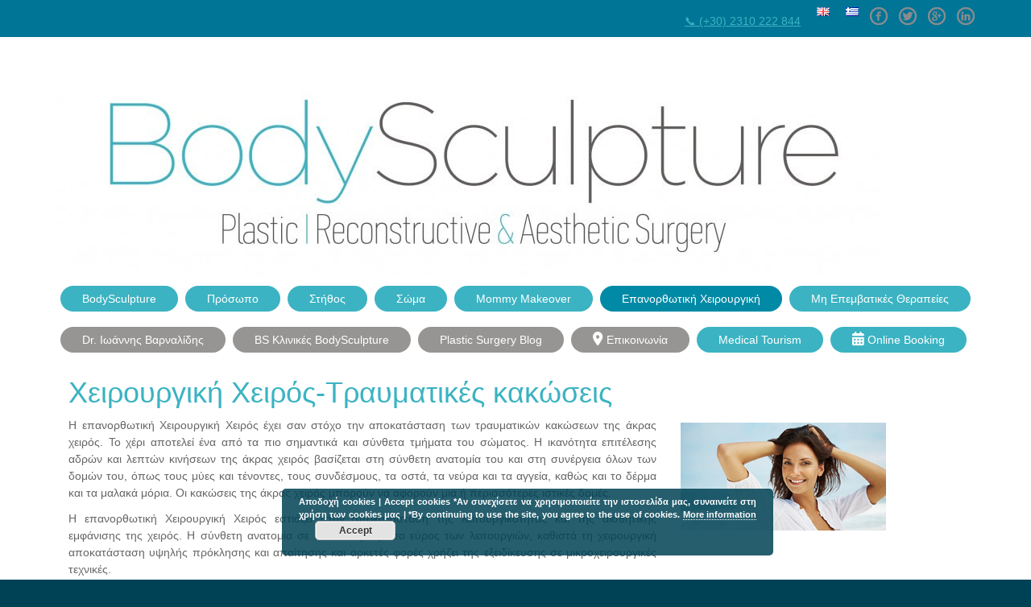

--- FILE ---
content_type: text/html; charset=UTF-8
request_url: https://plasticsurgery.pro/%CE%B5%CF%80%CE%B1%CE%BD%CE%BF%CF%81%CE%B8%CF%89%CF%84%CE%B9%CE%BA%CE%B7-%CF%87%CE%B5%CE%B9%CF%81%CE%BF%CF%85%CF%81%CE%B3%CE%B9%CE%BA%CE%B7-reconstructive-surgery/%CF%87%CE%B5%CE%B9%CF%81%CE%BF%CF%85%CF%81%CE%B3%CE%B9%CE%BA%CE%AE-%CF%87%CE%B5%CE%B9%CF%81%CF%8C%CF%82-hand-surgery/
body_size: 24492
content:
<!DOCTYPE html>
<!--[if lt IE 7 ]><html class="ie ie6" lang="en"> <![endif]-->
<!--[if IE 7 ]><html class="ie ie7" lang="en"> <![endif]-->
<!--[if IE 8 ]><html class="ie ie8" lang="en"> <![endif]-->
<!--[if (gte IE 9)|!(IE)]><!-->
<html lang="en">
<!--<![endif]-->
<head>

<META http-equiv="Content-Type" content="text/html; charset=UTF-8"/>
<meta name="google-site-verification" content="kXpsyDIda90EvKuQPKaepN4XwvQTiegLQXJaAJo3nY0" />
	
<title>Πλαστικός Χειρουργός Ρινοπλαστική | Βαρναλίδης</title>
	
   	<META name="rating" content="Safe for everyone" />
	<META NAME="author" CONTENT="Ιωάννης Βαρναλίδης"/>
	<META NAME="Designer" CONTENT="Ioannis Varnalidis">
	<META name="robots" content="index, follow" />
	<META NAME="revisit-after" CONTENT="7 days"/>
	
	<meta property="og:title" content="πλαστικος χειρουργος θεσσαλονικη">
    	<meta property="og:type" content="website">
    	<meta property="og:url" content="http://bodysculpture.gr">
	<meta property="og:site_name" content="πλαστική χειρουργική θεσσαλονίκη | πλαστικός χειρουργός θεσσαλονίκη">
	<meta property="og:description" content="καλύτερος πλαστικός χειρουργός">
    	<meta property="og:image" content="https://plasticsurgery.pro/wp-content/uploads/2014/02/BS_LOGO.jpg">

<!--<title>
Χειρουργική Χειρός | BodySculptureΠλαστικός Χειρουργός Θεσσαλονίκη</title>-->
<meta name="viewport" content="width=device-width, initial-scale=1.0">

<!-- HTML5 shim, for IE6-8 support of HTML5 elements -->
<!--[if lt IE 9]>
      <script src="http://html5shim.googlecode.com/svn/trunk/html5.js"></script>
      <script src="http://css3-mediaqueries-js.googlecode.com/files/css3-mediaqueries.js"></script>
    <![endif]-->
<!-- Favicon -->
<link rel="shortcut icon" href="http://plasticsurgery.pro/wp-content/uploads/2014/07/BSafety.png">

<link href='http://fonts.googleapis.com/css?family=Open+Sans:400,400italic,600,700,800' rel='stylesheet' type='text/css' />

<link rel="pingback" href="https://plasticsurgery.pro/xmlrpc.php" />

<meta name='robots' content='index, follow, max-image-preview:large, max-snippet:-1, max-video-preview:-1' />
<!-- Speed of this site is optimised by WP Performance Score Booster plugin v2.2.1 - https://dipakgajjar.com/wp-performance-score-booster/ -->

	<!-- This site is optimized with the Yoast SEO plugin v25.6 - https://yoast.com/wordpress/plugins/seo/ -->
	<title>Χειρουργική Χειρός | BodySculpture</title>
	<meta name="description" content="Η επανορθωτική Χειρουργική Χειρός εστιάζει στην αποκατάσταση της λειτουργικότητας και της αισθητικής εμφάνισης της χειρός. Η σύνθετη ανατομία σε συνδυασμό με το εύρος των λειτουργιών, καθιστά τη χειρουργική αποκατάσταση υψηλής πρόκλησης και απαίτησης και αρκετές φορές χρήζει της εξειδίκευσης σε μικροχειρουργικές τεχνικές." />
	<link rel="canonical" href="https://plasticsurgery.pro/επανορθωτικη-χειρουργικη-reconstructive-surgery/χειρουργική-χειρός-hand-surgery/" />
	<meta property="og:locale" content="en_US" />
	<meta property="og:type" content="article" />
	<meta property="og:title" content="Χειρουργική Χειρός | BodySculpture" />
	<meta property="og:description" content="Η επανορθωτική Χειρουργική Χειρός εστιάζει στην αποκατάσταση της λειτουργικότητας και της αισθητικής εμφάνισης της χειρός. Η σύνθετη ανατομία σε συνδυασμό με το εύρος των λειτουργιών, καθιστά τη χειρουργική αποκατάσταση υψηλής πρόκλησης και απαίτησης και αρκετές φορές χρήζει της εξειδίκευσης σε μικροχειρουργικές τεχνικές." />
	<meta property="og:url" content="https://plasticsurgery.pro/επανορθωτικη-χειρουργικη-reconstructive-surgery/χειρουργική-χειρός-hand-surgery/" />
	<meta property="og:site_name" content="Πλαστικός Χειρουργός Θεσσαλονίκη" />
	<meta property="article:modified_time" content="2014-06-29T16:39:41+00:00" />
	<meta property="og:image" content="https://plasticsurgery.pro/wp-content/uploads/2014/02/refresh-350.jpg" />
	<meta property="og:image:width" content="350" />
	<meta property="og:image:height" content="184" />
	<meta property="og:image:type" content="image/jpeg" />
	<meta name="twitter:label1" content="Est. reading time" />
	<meta name="twitter:data1" content="2 minutes" />
	<script type="application/ld+json" class="yoast-schema-graph">{"@context":"https://schema.org","@graph":[{"@type":"WebPage","@id":"https://plasticsurgery.pro/%ce%b5%cf%80%ce%b1%ce%bd%ce%bf%cf%81%ce%b8%cf%89%cf%84%ce%b9%ce%ba%ce%b7-%cf%87%ce%b5%ce%b9%cf%81%ce%bf%cf%85%cf%81%ce%b3%ce%b9%ce%ba%ce%b7-reconstructive-surgery/%cf%87%ce%b5%ce%b9%cf%81%ce%bf%cf%85%cf%81%ce%b3%ce%b9%ce%ba%ce%ae-%cf%87%ce%b5%ce%b9%cf%81%cf%8c%cf%82-hand-surgery/","url":"https://plasticsurgery.pro/%ce%b5%cf%80%ce%b1%ce%bd%ce%bf%cf%81%ce%b8%cf%89%cf%84%ce%b9%ce%ba%ce%b7-%cf%87%ce%b5%ce%b9%cf%81%ce%bf%cf%85%cf%81%ce%b3%ce%b9%ce%ba%ce%b7-reconstructive-surgery/%cf%87%ce%b5%ce%b9%cf%81%ce%bf%cf%85%cf%81%ce%b3%ce%b9%ce%ba%ce%ae-%cf%87%ce%b5%ce%b9%cf%81%cf%8c%cf%82-hand-surgery/","name":"Χειρουργική Χειρός | BodySculpture","isPartOf":{"@id":"https://plasticsurgery.pro/#website"},"primaryImageOfPage":{"@id":"https://plasticsurgery.pro/%ce%b5%cf%80%ce%b1%ce%bd%ce%bf%cf%81%ce%b8%cf%89%cf%84%ce%b9%ce%ba%ce%b7-%cf%87%ce%b5%ce%b9%cf%81%ce%bf%cf%85%cf%81%ce%b3%ce%b9%ce%ba%ce%b7-reconstructive-surgery/%cf%87%ce%b5%ce%b9%cf%81%ce%bf%cf%85%cf%81%ce%b3%ce%b9%ce%ba%ce%ae-%cf%87%ce%b5%ce%b9%cf%81%cf%8c%cf%82-hand-surgery/#primaryimage"},"image":{"@id":"https://plasticsurgery.pro/%ce%b5%cf%80%ce%b1%ce%bd%ce%bf%cf%81%ce%b8%cf%89%cf%84%ce%b9%ce%ba%ce%b7-%cf%87%ce%b5%ce%b9%cf%81%ce%bf%cf%85%cf%81%ce%b3%ce%b9%ce%ba%ce%b7-reconstructive-surgery/%cf%87%ce%b5%ce%b9%cf%81%ce%bf%cf%85%cf%81%ce%b3%ce%b9%ce%ba%ce%ae-%cf%87%ce%b5%ce%b9%cf%81%cf%8c%cf%82-hand-surgery/#primaryimage"},"thumbnailUrl":"https://plasticsurgery.pro/wp-content/uploads/2014/02/refresh-350.jpg","datePublished":"2014-01-25T14:06:11+00:00","dateModified":"2014-06-29T16:39:41+00:00","description":"Η επανορθωτική Χειρουργική Χειρός εστιάζει στην αποκατάσταση της λειτουργικότητας και της αισθητικής εμφάνισης της χειρός. Η σύνθετη ανατομία σε συνδυασμό με το εύρος των λειτουργιών, καθιστά τη χειρουργική αποκατάσταση υψηλής πρόκλησης και απαίτησης και αρκετές φορές χρήζει της εξειδίκευσης σε μικροχειρουργικές τεχνικές.","breadcrumb":{"@id":"https://plasticsurgery.pro/%ce%b5%cf%80%ce%b1%ce%bd%ce%bf%cf%81%ce%b8%cf%89%cf%84%ce%b9%ce%ba%ce%b7-%cf%87%ce%b5%ce%b9%cf%81%ce%bf%cf%85%cf%81%ce%b3%ce%b9%ce%ba%ce%b7-reconstructive-surgery/%cf%87%ce%b5%ce%b9%cf%81%ce%bf%cf%85%cf%81%ce%b3%ce%b9%ce%ba%ce%ae-%cf%87%ce%b5%ce%b9%cf%81%cf%8c%cf%82-hand-surgery/#breadcrumb"},"inLanguage":"gr","potentialAction":[{"@type":"ReadAction","target":["https://plasticsurgery.pro/%ce%b5%cf%80%ce%b1%ce%bd%ce%bf%cf%81%ce%b8%cf%89%cf%84%ce%b9%ce%ba%ce%b7-%cf%87%ce%b5%ce%b9%cf%81%ce%bf%cf%85%cf%81%ce%b3%ce%b9%ce%ba%ce%b7-reconstructive-surgery/%cf%87%ce%b5%ce%b9%cf%81%ce%bf%cf%85%cf%81%ce%b3%ce%b9%ce%ba%ce%ae-%cf%87%ce%b5%ce%b9%cf%81%cf%8c%cf%82-hand-surgery/"]}]},{"@type":"ImageObject","inLanguage":"gr","@id":"https://plasticsurgery.pro/%ce%b5%cf%80%ce%b1%ce%bd%ce%bf%cf%81%ce%b8%cf%89%cf%84%ce%b9%ce%ba%ce%b7-%cf%87%ce%b5%ce%b9%cf%81%ce%bf%cf%85%cf%81%ce%b3%ce%b9%ce%ba%ce%b7-reconstructive-surgery/%cf%87%ce%b5%ce%b9%cf%81%ce%bf%cf%85%cf%81%ce%b3%ce%b9%ce%ba%ce%ae-%cf%87%ce%b5%ce%b9%cf%81%cf%8c%cf%82-hand-surgery/#primaryimage","url":"https://plasticsurgery.pro/wp-content/uploads/2014/02/refresh-350.jpg","contentUrl":"https://plasticsurgery.pro/wp-content/uploads/2014/02/refresh-350.jpg","width":350,"height":184},{"@type":"BreadcrumbList","@id":"https://plasticsurgery.pro/%ce%b5%cf%80%ce%b1%ce%bd%ce%bf%cf%81%ce%b8%cf%89%cf%84%ce%b9%ce%ba%ce%b7-%cf%87%ce%b5%ce%b9%cf%81%ce%bf%cf%85%cf%81%ce%b3%ce%b9%ce%ba%ce%b7-reconstructive-surgery/%cf%87%ce%b5%ce%b9%cf%81%ce%bf%cf%85%cf%81%ce%b3%ce%b9%ce%ba%ce%ae-%cf%87%ce%b5%ce%b9%cf%81%cf%8c%cf%82-hand-surgery/#breadcrumb","itemListElement":[{"@type":"ListItem","position":1,"name":"Home","item":"https://plasticsurgery.pro/"},{"@type":"ListItem","position":2,"name":"Επανορθωτική Χειρουργική","item":"https://plasticsurgery.pro/%ce%b5%cf%80%ce%b1%ce%bd%ce%bf%cf%81%ce%b8%cf%89%cf%84%ce%b9%ce%ba%ce%b7-%cf%87%ce%b5%ce%b9%cf%81%ce%bf%cf%85%cf%81%ce%b3%ce%b9%ce%ba%ce%b7-reconstructive-surgery/"},{"@type":"ListItem","position":3,"name":"Χειρουργική Χειρός"}]},{"@type":"WebSite","@id":"https://plasticsurgery.pro/#website","url":"https://plasticsurgery.pro/","name":"Πλαστικός Χειρουργός Θεσσαλονίκη","description":"Πλαστικός Χειρουργός ","potentialAction":[{"@type":"SearchAction","target":{"@type":"EntryPoint","urlTemplate":"https://plasticsurgery.pro/?s={search_term_string}"},"query-input":{"@type":"PropertyValueSpecification","valueRequired":true,"valueName":"search_term_string"}}],"inLanguage":"gr"}]}</script>
	<!-- / Yoast SEO plugin. -->


<link rel='dns-prefetch' href='//ajax.googleapis.com' />
<link rel="alternate" type="application/rss+xml" title="Πλαστικός Χειρουργός Θεσσαλονίκη &raquo; Χειρουργική Χειρός Comments Feed" href="https://plasticsurgery.pro/%ce%b5%cf%80%ce%b1%ce%bd%ce%bf%cf%81%ce%b8%cf%89%cf%84%ce%b9%ce%ba%ce%b7-%cf%87%ce%b5%ce%b9%cf%81%ce%bf%cf%85%cf%81%ce%b3%ce%b9%ce%ba%ce%b7-reconstructive-surgery/%cf%87%ce%b5%ce%b9%cf%81%ce%bf%cf%85%cf%81%ce%b3%ce%b9%ce%ba%ce%ae-%cf%87%ce%b5%ce%b9%cf%81%cf%8c%cf%82-hand-surgery/feed/" />
<script type="text/javascript">
/* <![CDATA[ */
window._wpemojiSettings = {"baseUrl":"https:\/\/s.w.org\/images\/core\/emoji\/15.0.3\/72x72\/","ext":".png","svgUrl":"https:\/\/s.w.org\/images\/core\/emoji\/15.0.3\/svg\/","svgExt":".svg","source":{"concatemoji":"https:\/\/plasticsurgery.pro\/wp-includes\/js\/wp-emoji-release.min.js"}};
/*! This file is auto-generated */
!function(i,n){var o,s,e;function c(e){try{var t={supportTests:e,timestamp:(new Date).valueOf()};sessionStorage.setItem(o,JSON.stringify(t))}catch(e){}}function p(e,t,n){e.clearRect(0,0,e.canvas.width,e.canvas.height),e.fillText(t,0,0);var t=new Uint32Array(e.getImageData(0,0,e.canvas.width,e.canvas.height).data),r=(e.clearRect(0,0,e.canvas.width,e.canvas.height),e.fillText(n,0,0),new Uint32Array(e.getImageData(0,0,e.canvas.width,e.canvas.height).data));return t.every(function(e,t){return e===r[t]})}function u(e,t,n){switch(t){case"flag":return n(e,"\ud83c\udff3\ufe0f\u200d\u26a7\ufe0f","\ud83c\udff3\ufe0f\u200b\u26a7\ufe0f")?!1:!n(e,"\ud83c\uddfa\ud83c\uddf3","\ud83c\uddfa\u200b\ud83c\uddf3")&&!n(e,"\ud83c\udff4\udb40\udc67\udb40\udc62\udb40\udc65\udb40\udc6e\udb40\udc67\udb40\udc7f","\ud83c\udff4\u200b\udb40\udc67\u200b\udb40\udc62\u200b\udb40\udc65\u200b\udb40\udc6e\u200b\udb40\udc67\u200b\udb40\udc7f");case"emoji":return!n(e,"\ud83d\udc26\u200d\u2b1b","\ud83d\udc26\u200b\u2b1b")}return!1}function f(e,t,n){var r="undefined"!=typeof WorkerGlobalScope&&self instanceof WorkerGlobalScope?new OffscreenCanvas(300,150):i.createElement("canvas"),a=r.getContext("2d",{willReadFrequently:!0}),o=(a.textBaseline="top",a.font="600 32px Arial",{});return e.forEach(function(e){o[e]=t(a,e,n)}),o}function t(e){var t=i.createElement("script");t.src=e,t.defer=!0,i.head.appendChild(t)}"undefined"!=typeof Promise&&(o="wpEmojiSettingsSupports",s=["flag","emoji"],n.supports={everything:!0,everythingExceptFlag:!0},e=new Promise(function(e){i.addEventListener("DOMContentLoaded",e,{once:!0})}),new Promise(function(t){var n=function(){try{var e=JSON.parse(sessionStorage.getItem(o));if("object"==typeof e&&"number"==typeof e.timestamp&&(new Date).valueOf()<e.timestamp+604800&&"object"==typeof e.supportTests)return e.supportTests}catch(e){}return null}();if(!n){if("undefined"!=typeof Worker&&"undefined"!=typeof OffscreenCanvas&&"undefined"!=typeof URL&&URL.createObjectURL&&"undefined"!=typeof Blob)try{var e="postMessage("+f.toString()+"("+[JSON.stringify(s),u.toString(),p.toString()].join(",")+"));",r=new Blob([e],{type:"text/javascript"}),a=new Worker(URL.createObjectURL(r),{name:"wpTestEmojiSupports"});return void(a.onmessage=function(e){c(n=e.data),a.terminate(),t(n)})}catch(e){}c(n=f(s,u,p))}t(n)}).then(function(e){for(var t in e)n.supports[t]=e[t],n.supports.everything=n.supports.everything&&n.supports[t],"flag"!==t&&(n.supports.everythingExceptFlag=n.supports.everythingExceptFlag&&n.supports[t]);n.supports.everythingExceptFlag=n.supports.everythingExceptFlag&&!n.supports.flag,n.DOMReady=!1,n.readyCallback=function(){n.DOMReady=!0}}).then(function(){return e}).then(function(){var e;n.supports.everything||(n.readyCallback(),(e=n.source||{}).concatemoji?t(e.concatemoji):e.wpemoji&&e.twemoji&&(t(e.twemoji),t(e.wpemoji)))}))}((window,document),window._wpemojiSettings);
/* ]]> */
</script>
<style type="text/css" media="all">
.wpautoterms-footer{background-color:#ffffff;text-align:center;}
.wpautoterms-footer a{color:#000000;font-family:Arial, sans-serif;font-size:14px;}
.wpautoterms-footer .separator{color:#cccccc;font-family:Arial, sans-serif;font-size:14px;}</style>

<link rel='stylesheet' id='sbi_styles-css' href='https://plasticsurgery.pro/wp-content/plugins/instagram-feed/css/sbi-styles.min.css' type='text/css' media='all' />
<link rel='stylesheet' id='dashicons-css' href='https://plasticsurgery.pro/wp-includes/css/dashicons.min.css' type='text/css' media='all' />
<link rel='stylesheet' id='elusive-css' href='https://plasticsurgery.pro/wp-content/plugins/menu-icons/vendor/codeinwp/icon-picker/css/types/elusive.min.css' type='text/css' media='all' />
<link rel='stylesheet' id='menu-icon-font-awesome-css' href='https://plasticsurgery.pro/wp-content/plugins/menu-icons/css/fontawesome/css/all.min.css' type='text/css' media='all' />
<link rel='stylesheet' id='foundation-icons-css' href='https://plasticsurgery.pro/wp-content/plugins/menu-icons/vendor/codeinwp/icon-picker/css/types/foundation-icons.min.css' type='text/css' media='all' />
<link rel='stylesheet' id='genericons-css' href='https://plasticsurgery.pro/wp-content/plugins/menu-icons/vendor/codeinwp/icon-picker/css/types/genericons.min.css' type='text/css' media='all' />
<link rel='stylesheet' id='menu-icons-extra-css' href='https://plasticsurgery.pro/wp-content/plugins/menu-icons/css/extra.min.css' type='text/css' media='all' />
<style id='wp-emoji-styles-inline-css' type='text/css'>

	img.wp-smiley, img.emoji {
		display: inline !important;
		border: none !important;
		box-shadow: none !important;
		height: 1em !important;
		width: 1em !important;
		margin: 0 0.07em !important;
		vertical-align: -0.1em !important;
		background: none !important;
		padding: 0 !important;
	}
</style>
<link rel='stylesheet' id='wp-block-library-css' href='https://plasticsurgery.pro/wp-includes/css/dist/block-library/style.min.css' type='text/css' media='all' />
<style id='create-block-ea-blocks-style-inline-css' type='text/css'>
.wp-block-create-block-ea-blocks{background-color:#21759b;color:#fff;padding:2px}

</style>
<style id='ea-blocks-ea-fullcalendar-style-inline-css' type='text/css'>
.wp-block-create-block-ea-blocks{background-color:#21759b;color:#fff;padding:2px}

</style>
<style id='classic-theme-styles-inline-css' type='text/css'>
/*! This file is auto-generated */
.wp-block-button__link{color:#fff;background-color:#32373c;border-radius:9999px;box-shadow:none;text-decoration:none;padding:calc(.667em + 2px) calc(1.333em + 2px);font-size:1.125em}.wp-block-file__button{background:#32373c;color:#fff;text-decoration:none}
</style>
<style id='global-styles-inline-css' type='text/css'>
:root{--wp--preset--aspect-ratio--square: 1;--wp--preset--aspect-ratio--4-3: 4/3;--wp--preset--aspect-ratio--3-4: 3/4;--wp--preset--aspect-ratio--3-2: 3/2;--wp--preset--aspect-ratio--2-3: 2/3;--wp--preset--aspect-ratio--16-9: 16/9;--wp--preset--aspect-ratio--9-16: 9/16;--wp--preset--color--black: #000000;--wp--preset--color--cyan-bluish-gray: #abb8c3;--wp--preset--color--white: #ffffff;--wp--preset--color--pale-pink: #f78da7;--wp--preset--color--vivid-red: #cf2e2e;--wp--preset--color--luminous-vivid-orange: #ff6900;--wp--preset--color--luminous-vivid-amber: #fcb900;--wp--preset--color--light-green-cyan: #7bdcb5;--wp--preset--color--vivid-green-cyan: #00d084;--wp--preset--color--pale-cyan-blue: #8ed1fc;--wp--preset--color--vivid-cyan-blue: #0693e3;--wp--preset--color--vivid-purple: #9b51e0;--wp--preset--gradient--vivid-cyan-blue-to-vivid-purple: linear-gradient(135deg,rgba(6,147,227,1) 0%,rgb(155,81,224) 100%);--wp--preset--gradient--light-green-cyan-to-vivid-green-cyan: linear-gradient(135deg,rgb(122,220,180) 0%,rgb(0,208,130) 100%);--wp--preset--gradient--luminous-vivid-amber-to-luminous-vivid-orange: linear-gradient(135deg,rgba(252,185,0,1) 0%,rgba(255,105,0,1) 100%);--wp--preset--gradient--luminous-vivid-orange-to-vivid-red: linear-gradient(135deg,rgba(255,105,0,1) 0%,rgb(207,46,46) 100%);--wp--preset--gradient--very-light-gray-to-cyan-bluish-gray: linear-gradient(135deg,rgb(238,238,238) 0%,rgb(169,184,195) 100%);--wp--preset--gradient--cool-to-warm-spectrum: linear-gradient(135deg,rgb(74,234,220) 0%,rgb(151,120,209) 20%,rgb(207,42,186) 40%,rgb(238,44,130) 60%,rgb(251,105,98) 80%,rgb(254,248,76) 100%);--wp--preset--gradient--blush-light-purple: linear-gradient(135deg,rgb(255,206,236) 0%,rgb(152,150,240) 100%);--wp--preset--gradient--blush-bordeaux: linear-gradient(135deg,rgb(254,205,165) 0%,rgb(254,45,45) 50%,rgb(107,0,62) 100%);--wp--preset--gradient--luminous-dusk: linear-gradient(135deg,rgb(255,203,112) 0%,rgb(199,81,192) 50%,rgb(65,88,208) 100%);--wp--preset--gradient--pale-ocean: linear-gradient(135deg,rgb(255,245,203) 0%,rgb(182,227,212) 50%,rgb(51,167,181) 100%);--wp--preset--gradient--electric-grass: linear-gradient(135deg,rgb(202,248,128) 0%,rgb(113,206,126) 100%);--wp--preset--gradient--midnight: linear-gradient(135deg,rgb(2,3,129) 0%,rgb(40,116,252) 100%);--wp--preset--font-size--small: 13px;--wp--preset--font-size--medium: 20px;--wp--preset--font-size--large: 36px;--wp--preset--font-size--x-large: 42px;--wp--preset--spacing--20: 0.44rem;--wp--preset--spacing--30: 0.67rem;--wp--preset--spacing--40: 1rem;--wp--preset--spacing--50: 1.5rem;--wp--preset--spacing--60: 2.25rem;--wp--preset--spacing--70: 3.38rem;--wp--preset--spacing--80: 5.06rem;--wp--preset--shadow--natural: 6px 6px 9px rgba(0, 0, 0, 0.2);--wp--preset--shadow--deep: 12px 12px 50px rgba(0, 0, 0, 0.4);--wp--preset--shadow--sharp: 6px 6px 0px rgba(0, 0, 0, 0.2);--wp--preset--shadow--outlined: 6px 6px 0px -3px rgba(255, 255, 255, 1), 6px 6px rgba(0, 0, 0, 1);--wp--preset--shadow--crisp: 6px 6px 0px rgba(0, 0, 0, 1);}:where(.is-layout-flex){gap: 0.5em;}:where(.is-layout-grid){gap: 0.5em;}body .is-layout-flex{display: flex;}.is-layout-flex{flex-wrap: wrap;align-items: center;}.is-layout-flex > :is(*, div){margin: 0;}body .is-layout-grid{display: grid;}.is-layout-grid > :is(*, div){margin: 0;}:where(.wp-block-columns.is-layout-flex){gap: 2em;}:where(.wp-block-columns.is-layout-grid){gap: 2em;}:where(.wp-block-post-template.is-layout-flex){gap: 1.25em;}:where(.wp-block-post-template.is-layout-grid){gap: 1.25em;}.has-black-color{color: var(--wp--preset--color--black) !important;}.has-cyan-bluish-gray-color{color: var(--wp--preset--color--cyan-bluish-gray) !important;}.has-white-color{color: var(--wp--preset--color--white) !important;}.has-pale-pink-color{color: var(--wp--preset--color--pale-pink) !important;}.has-vivid-red-color{color: var(--wp--preset--color--vivid-red) !important;}.has-luminous-vivid-orange-color{color: var(--wp--preset--color--luminous-vivid-orange) !important;}.has-luminous-vivid-amber-color{color: var(--wp--preset--color--luminous-vivid-amber) !important;}.has-light-green-cyan-color{color: var(--wp--preset--color--light-green-cyan) !important;}.has-vivid-green-cyan-color{color: var(--wp--preset--color--vivid-green-cyan) !important;}.has-pale-cyan-blue-color{color: var(--wp--preset--color--pale-cyan-blue) !important;}.has-vivid-cyan-blue-color{color: var(--wp--preset--color--vivid-cyan-blue) !important;}.has-vivid-purple-color{color: var(--wp--preset--color--vivid-purple) !important;}.has-black-background-color{background-color: var(--wp--preset--color--black) !important;}.has-cyan-bluish-gray-background-color{background-color: var(--wp--preset--color--cyan-bluish-gray) !important;}.has-white-background-color{background-color: var(--wp--preset--color--white) !important;}.has-pale-pink-background-color{background-color: var(--wp--preset--color--pale-pink) !important;}.has-vivid-red-background-color{background-color: var(--wp--preset--color--vivid-red) !important;}.has-luminous-vivid-orange-background-color{background-color: var(--wp--preset--color--luminous-vivid-orange) !important;}.has-luminous-vivid-amber-background-color{background-color: var(--wp--preset--color--luminous-vivid-amber) !important;}.has-light-green-cyan-background-color{background-color: var(--wp--preset--color--light-green-cyan) !important;}.has-vivid-green-cyan-background-color{background-color: var(--wp--preset--color--vivid-green-cyan) !important;}.has-pale-cyan-blue-background-color{background-color: var(--wp--preset--color--pale-cyan-blue) !important;}.has-vivid-cyan-blue-background-color{background-color: var(--wp--preset--color--vivid-cyan-blue) !important;}.has-vivid-purple-background-color{background-color: var(--wp--preset--color--vivid-purple) !important;}.has-black-border-color{border-color: var(--wp--preset--color--black) !important;}.has-cyan-bluish-gray-border-color{border-color: var(--wp--preset--color--cyan-bluish-gray) !important;}.has-white-border-color{border-color: var(--wp--preset--color--white) !important;}.has-pale-pink-border-color{border-color: var(--wp--preset--color--pale-pink) !important;}.has-vivid-red-border-color{border-color: var(--wp--preset--color--vivid-red) !important;}.has-luminous-vivid-orange-border-color{border-color: var(--wp--preset--color--luminous-vivid-orange) !important;}.has-luminous-vivid-amber-border-color{border-color: var(--wp--preset--color--luminous-vivid-amber) !important;}.has-light-green-cyan-border-color{border-color: var(--wp--preset--color--light-green-cyan) !important;}.has-vivid-green-cyan-border-color{border-color: var(--wp--preset--color--vivid-green-cyan) !important;}.has-pale-cyan-blue-border-color{border-color: var(--wp--preset--color--pale-cyan-blue) !important;}.has-vivid-cyan-blue-border-color{border-color: var(--wp--preset--color--vivid-cyan-blue) !important;}.has-vivid-purple-border-color{border-color: var(--wp--preset--color--vivid-purple) !important;}.has-vivid-cyan-blue-to-vivid-purple-gradient-background{background: var(--wp--preset--gradient--vivid-cyan-blue-to-vivid-purple) !important;}.has-light-green-cyan-to-vivid-green-cyan-gradient-background{background: var(--wp--preset--gradient--light-green-cyan-to-vivid-green-cyan) !important;}.has-luminous-vivid-amber-to-luminous-vivid-orange-gradient-background{background: var(--wp--preset--gradient--luminous-vivid-amber-to-luminous-vivid-orange) !important;}.has-luminous-vivid-orange-to-vivid-red-gradient-background{background: var(--wp--preset--gradient--luminous-vivid-orange-to-vivid-red) !important;}.has-very-light-gray-to-cyan-bluish-gray-gradient-background{background: var(--wp--preset--gradient--very-light-gray-to-cyan-bluish-gray) !important;}.has-cool-to-warm-spectrum-gradient-background{background: var(--wp--preset--gradient--cool-to-warm-spectrum) !important;}.has-blush-light-purple-gradient-background{background: var(--wp--preset--gradient--blush-light-purple) !important;}.has-blush-bordeaux-gradient-background{background: var(--wp--preset--gradient--blush-bordeaux) !important;}.has-luminous-dusk-gradient-background{background: var(--wp--preset--gradient--luminous-dusk) !important;}.has-pale-ocean-gradient-background{background: var(--wp--preset--gradient--pale-ocean) !important;}.has-electric-grass-gradient-background{background: var(--wp--preset--gradient--electric-grass) !important;}.has-midnight-gradient-background{background: var(--wp--preset--gradient--midnight) !important;}.has-small-font-size{font-size: var(--wp--preset--font-size--small) !important;}.has-medium-font-size{font-size: var(--wp--preset--font-size--medium) !important;}.has-large-font-size{font-size: var(--wp--preset--font-size--large) !important;}.has-x-large-font-size{font-size: var(--wp--preset--font-size--x-large) !important;}
:where(.wp-block-post-template.is-layout-flex){gap: 1.25em;}:where(.wp-block-post-template.is-layout-grid){gap: 1.25em;}
:where(.wp-block-columns.is-layout-flex){gap: 2em;}:where(.wp-block-columns.is-layout-grid){gap: 2em;}
:root :where(.wp-block-pullquote){font-size: 1.5em;line-height: 1.6;}
</style>
<link rel='stylesheet' id='wpautoterms_css-css' href='https://plasticsurgery.pro/wp-content/plugins/auto-terms-of-service-and-privacy-policy/css/wpautoterms.css' type='text/css' media='all' />
<link rel='stylesheet' id='contact-form-7-css' href='https://plasticsurgery.pro/wp-content/plugins/contact-form-7/includes/css/styles.css' type='text/css' media='all' />
<link rel='stylesheet' id='gabfire-widget-css-css' href='https://plasticsurgery.pro/wp-content/plugins/gabfire-widget-pack/css/style.css' type='text/css' media='all' />
<link rel='stylesheet' id='bootstrap-css-css' href='https://plasticsurgery.pro/wp-content/themes/dentalclinic/css/bootstrap/css/bootstrap.min.css' type='text/css' media='all' />
<link rel='stylesheet' id='style-css-css' href='https://plasticsurgery.pro/wp-content/themes/dentalclinic/style.css' type='text/css' media='all' />
<link rel='stylesheet' id='colors-css-css' href='https://plasticsurgery.pro/wp-content/themes/dentalclinic/css/colors.php' type='text/css' media='all' />
<link rel='stylesheet' id='pretty-css-css' href='https://plasticsurgery.pro/wp-content/themes/dentalclinic/js/prettyphoto/css/prettyPhoto.css' type='text/css' media='all' />
<link rel='stylesheet' id='stm_hb_main-css' href='https://plasticsurgery.pro/wp-content/plugins/pearl-header-builder/assets/frontend/assets/css/header/main.css' type='text/css' media='all' />
<link rel='stylesheet' id='stm_hb_sticky-css' href='https://plasticsurgery.pro/wp-content/plugins/pearl-header-builder/assets/frontend/assets/vendor/sticky.css' type='text/css' media='all' />
<link rel='stylesheet' id='fontawesome-css' href='https://plasticsurgery.pro/wp-content/plugins/pearl-header-builder/assets/frontend/assets/css/font-awesome.min.css' type='text/css' media='all' />
<link rel='stylesheet' id='sharedaddy-css' href='https://plasticsurgery.pro/wp-content/plugins/jetpack-sharing/sharedaddy/sharing.css' type='text/css' media='all' />
<link rel='stylesheet' id='call-now-button-modern-style-css' href='https://plasticsurgery.pro/wp-content/plugins/call-now-button/resources/style/modern.css' type='text/css' media='all' />
<script type="text/javascript" src="https://plasticsurgery.pro/wp-includes/js/jquery/jquery.min.js" id="jquery-core-js"></script>
<script type="text/javascript" src="https://plasticsurgery.pro/wp-includes/js/jquery/jquery-migrate.min.js" id="jquery-migrate-js"></script>
<script type="text/javascript" src="https://plasticsurgery.pro/wp-includes/js/dist/dom-ready.min.js" id="wp-dom-ready-js"></script>
<script type="text/javascript" src="https://plasticsurgery.pro/wp-content/plugins/auto-terms-of-service-and-privacy-policy/js/base.js" id="wpautoterms_base-js"></script>
<script type="text/javascript" src="https://plasticsurgery.pro/wp-content/themes/dentalclinic/js/menu.js" id="menu-js"></script>
<script type="text/javascript" src="https://plasticsurgery.pro/wp-content/themes/dentalclinic/js/jquery.flexslider-min.js" id="flexslider-js"></script>
<script type="text/javascript" src="https://plasticsurgery.pro/wp-content/themes/dentalclinic/js/jquery.easing.min.js" id="easing-js"></script>
<script type="text/javascript" src="https://plasticsurgery.pro/wp-content/themes/dentalclinic/js/prettyphoto/js/jquery.prettyPhoto.js" id="pretty-photo-js"></script>
<script type="text/javascript" src="https://plasticsurgery.pro/wp-content/themes/dentalclinic/js/init.js" id="init-js"></script>
<script type="text/javascript" src="https://plasticsurgery.pro/wp-content/themes/dentalclinic/js/slider.php" id="slider-js"></script>
<link rel="https://api.w.org/" href="https://plasticsurgery.pro/wp-json/" /><link rel="alternate" title="JSON" type="application/json" href="https://plasticsurgery.pro/wp-json/wp/v2/pages/211" /><link rel="EditURI" type="application/rsd+xml" title="RSD" href="https://plasticsurgery.pro/xmlrpc.php?rsd" />
<meta name="generator" content="WordPress 6.6.2" />
<link rel='shortlink' href='https://plasticsurgery.pro/?p=211' />
<link rel="alternate" title="oEmbed (JSON)" type="application/json+oembed" href="https://plasticsurgery.pro/wp-json/oembed/1.0/embed?url=https%3A%2F%2Fplasticsurgery.pro%2F%25ce%25b5%25cf%2580%25ce%25b1%25ce%25bd%25ce%25bf%25cf%2581%25ce%25b8%25cf%2589%25cf%2584%25ce%25b9%25ce%25ba%25ce%25b7-%25cf%2587%25ce%25b5%25ce%25b9%25cf%2581%25ce%25bf%25cf%2585%25cf%2581%25ce%25b3%25ce%25b9%25ce%25ba%25ce%25b7-reconstructive-surgery%2F%25cf%2587%25ce%25b5%25ce%25b9%25cf%2581%25ce%25bf%25cf%2585%25cf%2581%25ce%25b3%25ce%25b9%25ce%25ba%25ce%25ae-%25cf%2587%25ce%25b5%25ce%25b9%25cf%2581%25cf%258c%25cf%2582-hand-surgery%2F" />
<link rel="alternate" title="oEmbed (XML)" type="text/xml+oembed" href="https://plasticsurgery.pro/wp-json/oembed/1.0/embed?url=https%3A%2F%2Fplasticsurgery.pro%2F%25ce%25b5%25cf%2580%25ce%25b1%25ce%25bd%25ce%25bf%25cf%2581%25ce%25b8%25cf%2589%25cf%2584%25ce%25b9%25ce%25ba%25ce%25b7-%25cf%2587%25ce%25b5%25ce%25b9%25cf%2581%25ce%25bf%25cf%2585%25cf%2581%25ce%25b3%25ce%25b9%25ce%25ba%25ce%25b7-reconstructive-surgery%2F%25cf%2587%25ce%25b5%25ce%25b9%25cf%2581%25ce%25bf%25cf%2585%25cf%2581%25ce%25b3%25ce%25b9%25ce%25ba%25ce%25ae-%25cf%2587%25ce%25b5%25ce%25b9%25cf%2581%25cf%258c%25cf%2582-hand-surgery%2F&#038;format=xml" />

<meta http-equiv="Content-Language" content="gr" />
<style type="text/css" media="screen">
.qtrans_flag span { display:none }
.qtrans_flag { height:12px; width:18px; display:block }
.qtrans_flag_and_text { padding-left:20px }
.qtrans_flag_gr { background:url(https://plasticsurgery.pro/wp-content/plugins/qtranslate/flags/gr.png) no-repeat }
.qtrans_flag_en { background:url(https://plasticsurgery.pro/wp-content/plugins/qtranslate/flags/gb.png) no-repeat }
</style>
<link hreflang="en" href="https://plasticsurgery.pro/en/%CE%B5%CF%80%CE%B1%CE%BD%CE%BF%CF%81%CE%B8%CF%89%CF%84%CE%B9%CE%BA%CE%B7-%CF%87%CE%B5%CE%B9%CF%81%CE%BF%CF%85%CF%81%CE%B3%CE%B9%CE%BA%CE%B7-reconstructive-surgery/%CF%87%CE%B5%CE%B9%CF%81%CE%BF%CF%85%CF%81%CE%B3%CE%B9%CE%BA%CE%AE-%CF%87%CE%B5%CE%B9%CF%81%CF%8C%CF%82-hand-surgery/" rel="alternate" />

<!-- Global site tag (gtag.js) - Google Analytics -->
<script async src="https://www.googletagmanager.com/gtag/js?id=UA-158290559-1"></script>
<script>
  window.dataLayer = window.dataLayer || [];
  function gtag(){dataLayer.push(arguments);}
  gtag('js', new Date());

  gtag('config', 'UA-158290559-1');
</script>
     
</head>

<body>

<div id="fb-root"></div>
<script>(function(d, s, id) {
  var js, fjs = d.getElementsByTagName(s)[0];
  if (d.getElementById(id)) return;
  js = d.createElement(s); js.id = id;
  js.src = "//connect.facebook.net/en_US/all.js#xfbml=1&appId=1439772442912451";
  fjs.parentNode.insertBefore(js, fjs);
}(document, 'script', 'facebook-jssdk'));</script>


<div class="mainWrap">
<div class="wrap topbar">
  <div class="container">
    <ul class="social-media">
               <span><a href="tel:+30-2310-222-844"> 📞 (+30) 2310 222 844</a></span>
    
<li><a style="color:#3bb3c2" href="https://plasticsurgery.pro/en/"><img src="https://plasticsurgery.pro/wp-content/uploads/2014/07/en.png"></a></li>
<li><a style="color:#3bb3c2" href="https://plasticsurgery.pro/"><img src="https://plasticsurgery.pro/wp-content/uploads/2014/07/gr.png"></a></li>

 <li><a class="facebook" href="https://www.facebook.com/pages/BodySculpture/585103834837854" target="_blank">Facebook</a></li>
        <li><a class="twitter" href="https://twitter.com/BSBodySculpture" target="_blank">Twitter</a></li>
   
         <li><a class="gplus" href="https://plus.google.com/110685488886606225075?rel=author" target="_blank">GPlus</a></li>
    
     <li><a class="linkedin" href="https://gr.linkedin.com/pub/ioannis-varnalidis/49/3/555" target="_blank">Linkedin</a></li>
     
  </li></li>
		
    </ul>
  </div><!--end container-->
</div><!--end topbar-->
<header class="wrap">
  <div class="container">
        <a class="logo" href="https://plasticsurgery.pro"><img class="img-responsive wp-post-image" src="http://plasticsurgery.pro/wp-content/uploads/2015/03/Πλαστικός-Χειρουργός-Θεσσαλονίκη-BodySculpture.jpg" alt="BodySculpture" /></a>
    <nav id="nav-desktop">
      <ul id="menu-menu-1" class="menu"><li id="menu-item-721" class="menu-item menu-item-type-post_type menu-item-object-page menu-item-home menu-item-721"><a title="πλαστικός χειρουργός" href="https://plasticsurgery.pro/">BodySculpture</a></li>
<li id="menu-item-25" class="menu-item menu-item-type-post_type menu-item-object-page menu-item-has-children menu-item-25"><a href="https://plasticsurgery.pro/%cf%80%cf%81%ce%bf%cf%83%cf%89%cf%80%ce%bf-face/">Πρόσωπο</a>
<ul class="sub-menu">
	<li id="menu-item-29" class="menu-item menu-item-type-post_type menu-item-object-page menu-item-29"><a href="https://plasticsurgery.pro/%cf%80%cf%81%ce%bf%cf%83%cf%89%cf%80%ce%bf-face/macs-lift/">MACS lift</a></li>
	<li id="menu-item-27" class="menu-item menu-item-type-post_type menu-item-object-page menu-item-27"><a href="https://plasticsurgery.pro/%cf%80%cf%81%ce%bf%cf%83%cf%89%cf%80%ce%bf-face/%cf%81%cf%85%cf%84%ce%b9%ce%b4%ce%bf%cf%80%ce%bb%ce%b1%cf%83%cf%84%ce%b9%ce%ba%ce%ae-facelift/">Ρυτιδοπλαστική (Facelift)</a></li>
	<li id="menu-item-112" class="menu-item menu-item-type-post_type menu-item-object-page menu-item-112"><a href="https://plasticsurgery.pro/%cf%80%cf%81%ce%bf%cf%83%cf%89%cf%80%ce%bf-face/%ce%bc%ce%b5%cf%84%cf%89%cf%80%ce%b9%ce%b1%ce%af%ce%bf-lift-brow-lift/">Μετωπιαίο lift</a></li>
	<li id="menu-item-183" class="menu-item menu-item-type-post_type menu-item-object-page menu-item-183"><a href="https://plasticsurgery.pro/%cf%80%cf%81%ce%bf%cf%83%cf%89%cf%80%ce%bf-face/%ce%b2%ce%bb%ce%b5%cf%86%ce%b1%cf%81%ce%bf%cf%80%ce%bb%ce%b1%cf%83%cf%84%ce%b9%ce%ba%ce%b7-blepharoplasty/">Βλεφαροπλαστική</a></li>
	<li id="menu-item-182" class="menu-item menu-item-type-post_type menu-item-object-page menu-item-182"><a href="https://plasticsurgery.pro/%cf%80%cf%81%ce%bf%cf%83%cf%89%cf%80%ce%bf-face/%ce%bb%ce%b9%cf%80%ce%bf%ce%bc%ce%b5%cf%84%ce%b1%cf%86%ce%bf%cf%81%ce%ac-fat-grafting/">Λιπομεταφορά (Fat grafting)</a></li>
	<li id="menu-item-181" class="menu-item menu-item-type-post_type menu-item-object-page menu-item-181"><a href="https://plasticsurgery.pro/%cf%80%cf%81%ce%bf%cf%83%cf%89%cf%80%ce%bf-face/%cf%81%ce%b9%ce%bd%ce%bf%cf%80%ce%bb%ce%b1%cf%83%cf%84%ce%b9%ce%ba%ce%b7-rhinoplasty/">Ρινοπλαστική</a></li>
	<li id="menu-item-180" class="menu-item menu-item-type-post_type menu-item-object-page menu-item-180"><a href="https://plasticsurgery.pro/%cf%80%cf%81%ce%bf%cf%83%cf%89%cf%80%ce%bf-face/%cf%89%cf%84%ce%bf%cf%80%ce%bb%ce%b1%cf%83%cf%84%ce%b9%ce%ba%ce%ae-otoplasty/">Ωτοπλαστική</a></li>
	<li id="menu-item-179" class="menu-item menu-item-type-post_type menu-item-object-page menu-item-179"><a href="https://plasticsurgery.pro/%cf%80%cf%81%ce%bf%cf%83%cf%89%cf%80%ce%bf-face/%ce%b1%cf%85%ce%be%ce%b7%cf%84%ce%b9%ce%ba%ce%ae-%ce%b3%ce%b5%ce%bd%ce%b5%ce%b9%ce%bf%cf%80%ce%bb%ce%b1%cf%83%cf%84%ce%b9%ce%ba%ce%ae-genioplasty/">Αυξητική και μειωτική γενειοπλαστική</a></li>
	<li id="menu-item-178" class="menu-item menu-item-type-post_type menu-item-object-page menu-item-178"><a href="https://plasticsurgery.pro/%cf%80%cf%81%ce%bf%cf%83%cf%89%cf%80%ce%bf-face/%ce%bc%ce%b5%cf%84%ce%b1%ce%bc%cf%8c%cf%83%cf%87%ce%b5%cf%85%cf%83%ce%b7-%ce%bc%ce%b1%ce%bb%ce%bb%ce%b9%cf%8e%ce%bd-hair-transplantation/">Μεταμόσχευση μαλλιών</a></li>
</ul>
</li>
<li id="menu-item-54" class="menu-item menu-item-type-post_type menu-item-object-page menu-item-has-children menu-item-54"><a href="https://plasticsurgery.pro/%cf%83%cf%84%ce%b7%ce%b8%ce%bf%cf%82-breast/">Στήθος</a>
<ul class="sub-menu">
	<li id="menu-item-177" class="menu-item menu-item-type-post_type menu-item-object-page menu-item-177"><a href="https://plasticsurgery.pro/%cf%83%cf%84%ce%b7%ce%b8%ce%bf%cf%82-breast/%ce%b1%cf%85%ce%be%ce%b7%cf%84%ce%b9%ce%ba%ce%ae-%cf%83%cf%84%ce%ae%ce%b8%ce%bf%cf%85%cf%82-breast-augmentation/">Αυξητική στήθους</a></li>
	<li id="menu-item-176" class="menu-item menu-item-type-post_type menu-item-object-page menu-item-176"><a href="https://plasticsurgery.pro/%cf%83%cf%84%ce%b7%ce%b8%ce%bf%cf%82-breast/%ce%b1%ce%bd%cf%8c%cf%81%ce%b8%cf%89%cf%83%ce%b7-%cf%83%cf%84%ce%ae%ce%b8%ce%bf%cf%85%cf%82-mastopexy/">Ανόρθωση στήθους</a></li>
	<li id="menu-item-175" class="menu-item menu-item-type-post_type menu-item-object-page menu-item-175"><a href="https://plasticsurgery.pro/%cf%83%cf%84%ce%b7%ce%b8%ce%bf%cf%82-breast/%ce%bc%ce%b5%ce%b9%cf%89%cf%84%ce%b9%ce%ba%ce%b7-%cf%83%cf%84%ce%b7%ce%b8%ce%bf%cf%85%cf%82-breast-reduction/">Μειωτική στήθους</a></li>
	<li id="menu-item-174" class="menu-item menu-item-type-post_type menu-item-object-page menu-item-174"><a href="https://plasticsurgery.pro/%cf%83%cf%84%ce%b7%ce%b8%ce%bf%cf%82-breast/%ce%b3%cf%85%ce%bd%ce%b1%ce%b9%ce%ba%ce%bf%ce%bc%ce%b1%cf%83%cf%84%ce%af%ce%b1-gynecomastia/">Γυναικομαστία</a></li>
</ul>
</li>
<li id="menu-item-53" class="menu-item menu-item-type-post_type menu-item-object-page menu-item-has-children menu-item-53"><a href="https://plasticsurgery.pro/%cf%83%cf%89%ce%bc%ce%b1-body/">Σώμα</a>
<ul class="sub-menu">
	<li id="menu-item-232" class="menu-item menu-item-type-post_type menu-item-object-page menu-item-232"><a href="https://plasticsurgery.pro/%cf%83%cf%89%ce%bc%ce%b1-body/%ce%ba%ce%bf%ce%b9%ce%bb%ce%b9%ce%bf%cf%80%ce%bb%ce%b1%cf%83%cf%84%ce%b9%ce%ba%ce%b7-abdominoplasty/">Κοιλιοπλαστική</a></li>
	<li id="menu-item-231" class="menu-item menu-item-type-post_type menu-item-object-page menu-item-231"><a href="https://plasticsurgery.pro/%cf%83%cf%89%ce%bc%ce%b1-body/%ce%bb%ce%b9%cf%80%ce%bf%ce%b1%ce%bd%ce%b1%cf%81%cf%81%ce%bf%cf%86%ce%b7%cf%83%ce%b7-liposuction/">Λιποαναρρόφηση</a></li>
	<li id="menu-item-2586" class="menu-item menu-item-type-post_type menu-item-object-page menu-item-2586"><a href="https://plasticsurgery.pro/%cf%80%ce%bb%ce%b1%cf%83%cf%84%ce%b9%ce%ba%ce%ae-%ce%bc%ce%b5%cf%84%ce%ac-%ce%b1%cf%80%cf%8c-%ce%bc%ce%b1%ce%b6%ce%b9%ce%ba%ce%ae-%ce%b1%cf%80%cf%8e%ce%bb%ce%b5%ce%b9%ce%b1-%ce%b2%ce%ac%cf%81%ce%bf/">Πλαστική μετά από μαζική απώλεια βάρους</a></li>
	<li id="menu-item-230" class="menu-item menu-item-type-post_type menu-item-object-page menu-item-230"><a href="https://plasticsurgery.pro/%cf%83%cf%89%ce%bc%ce%b1-body/%ce%b2%cf%81%ce%b1%cf%87%ce%b9%ce%bf%ce%bd%ce%bf%cf%80%ce%bb%ce%b1%cf%83%cf%84%ce%b9%ce%ba%ce%b7-brachioplasty/">Βραχιονοπλαστική</a></li>
	<li id="menu-item-229" class="menu-item menu-item-type-post_type menu-item-object-page menu-item-229"><a href="https://plasticsurgery.pro/%cf%83%cf%89%ce%bc%ce%b1-body/%ce%b1%ce%bd%cf%8c%cf%81%ce%b8%cf%89%cf%83%ce%b7-%ce%bc%ce%b7%cf%81%cf%8e%ce%bd-%ce%b3%ce%bb%ce%bf%cf%85%cf%84%cf%8e%ce%bd-thigh-lift/">Ανόρθωση και αύξηση γλουτών</a></li>
	<li id="menu-item-228" class="menu-item menu-item-type-post_type menu-item-object-page menu-item-228"><a href="https://plasticsurgery.pro/%cf%83%cf%89%ce%bc%ce%b1-body/%ce%b1%ce%b9%ce%b4%ce%b9%ce%bf%cf%80%ce%bb%ce%b1%cf%83%cf%84%ce%b9%ce%ba%ce%b7-labiaplasty/">Χειλεοπλαστική γεννητικών οργάνων</a></li>
</ul>
</li>
<li id="menu-item-42" class="menu-item menu-item-type-post_type menu-item-object-page menu-item-42"><a href="https://plasticsurgery.pro/mommy-makeover/">Mommy Makeover</a></li>
<li id="menu-item-52" class="menu-item menu-item-type-post_type menu-item-object-page current-page-ancestor current-menu-ancestor current-menu-parent current-page-parent current_page_parent current_page_ancestor menu-item-has-children menu-item-52"><a href="https://plasticsurgery.pro/%ce%b5%cf%80%ce%b1%ce%bd%ce%bf%cf%81%ce%b8%cf%89%cf%84%ce%b9%ce%ba%ce%b7-%cf%87%ce%b5%ce%b9%cf%81%ce%bf%cf%85%cf%81%ce%b3%ce%b9%ce%ba%ce%b7-reconstructive-surgery/">Επανορθωτική Χειρουργική</a>
<ul class="sub-menu">
	<li id="menu-item-227" class="menu-item menu-item-type-post_type menu-item-object-page menu-item-227"><a href="https://plasticsurgery.pro/%ce%b5%cf%80%ce%b1%ce%bd%ce%bf%cf%81%ce%b8%cf%89%cf%84%ce%b9%ce%ba%ce%b7-%cf%87%ce%b5%ce%b9%cf%81%ce%bf%cf%85%cf%81%ce%b3%ce%b9%ce%ba%ce%b7-reconstructive-surgery/%ce%b1%cf%80%ce%bf%ce%ba%ce%b1%cf%84%ce%b1%cf%83%cf%84%ce%b1%cf%83%ce%b7-%ce%bc%ce%b1%cf%83%cf%84%ce%bf%cf%85-breast-reconstruction/">Αποκατάσταση μαστού από μαστεκτομή</a></li>
	<li id="menu-item-226" class="menu-item menu-item-type-post_type menu-item-object-page menu-item-226"><a href="https://plasticsurgery.pro/%ce%b5%cf%80%ce%b1%ce%bd%ce%bf%cf%81%ce%b8%cf%89%cf%84%ce%b9%ce%ba%ce%b7-%cf%87%ce%b5%ce%b9%cf%81%ce%bf%cf%85%cf%81%ce%b3%ce%b9%ce%ba%ce%b7-reconstructive-surgery/%cf%8c%ce%b3%ce%ba%ce%bf%ce%b9-%ce%b4%ce%ad%cf%81%ce%bc%ce%b1%cf%84%ce%bf%cf%82/">Όγκοι δέρματος</a></li>
	<li id="menu-item-2612" class="menu-item menu-item-type-post_type menu-item-object-page menu-item-2612"><a href="https://plasticsurgery.pro/%cf%87%ce%b5%ce%b9%ce%bb%ce%b5%ce%bf%cf%83%cf%87%ce%b9%cf%83%cf%84%ce%af%ce%b1-%ce%ba%ce%b1%ce%b9-%cf%85%cf%80%ce%b5%cf%81%cf%89%ce%b9%ce%bf%cf%83%cf%87%ce%b9%cf%83%cf%84%ce%af%ce%b1-%ce%bb%ce%b1/">Χειλεοσχιστία &#038; υπερωιοσχιστία (λαγόχειλο &#038; λυκόστομα)</a></li>
	<li id="menu-item-225" class="menu-item menu-item-type-post_type menu-item-object-page menu-item-225"><a href="https://plasticsurgery.pro/%ce%b5%cf%80%ce%b1%ce%bd%ce%bf%cf%81%ce%b8%cf%89%cf%84%ce%b9%ce%ba%ce%b7-%cf%87%ce%b5%ce%b9%cf%81%ce%bf%cf%85%cf%81%ce%b3%ce%b9%ce%ba%ce%b7-reconstructive-surgery/%ce%b5%ce%b3%ce%ba%ce%b1%cf%8d%ce%bc%ce%b1%cf%84%ce%b1-burns/">Εγκαύματα</a></li>
	<li id="menu-item-224" class="menu-item menu-item-type-post_type menu-item-object-page menu-item-224"><a href="https://plasticsurgery.pro/%ce%b5%cf%80%ce%b1%ce%bd%ce%bf%cf%81%ce%b8%cf%89%cf%84%ce%b9%ce%ba%ce%b7-%cf%87%ce%b5%ce%b9%cf%81%ce%bf%cf%85%cf%81%ce%b3%ce%b9%ce%ba%ce%b7-reconstructive-surgery/%ce%b8%ce%bb%ce%b1%cf%83%cf%84%ce%b9%ce%ba%ce%ac-%cf%84%cf%81%ce%b1%cf%8d%ce%bc%ce%b1%cf%84%ce%b1-open-wounds/">Θλαστικά τραύματα προσώπου &#038; κορμού</a></li>
	<li id="menu-item-3102" class="menu-item menu-item-type-post_type menu-item-object-page menu-item-3102"><a href="https://plasticsurgery.pro/%ce%b5%ce%ba%cf%84%cf%81%cf%8c%cf%80%ce%b9%ce%bf/">Εκτρόπιο</a></li>
	<li id="menu-item-223" class="menu-item menu-item-type-post_type menu-item-object-page menu-item-223"><a href="https://plasticsurgery.pro/%ce%b5%cf%80%ce%b1%ce%bd%ce%bf%cf%81%ce%b8%cf%89%cf%84%ce%b9%ce%ba%ce%b7-%cf%87%ce%b5%ce%b9%cf%81%ce%bf%cf%85%cf%81%ce%b3%ce%b9%ce%ba%ce%b7-reconstructive-surgery/%ce%ba%ce%b1%cf%84%ce%b1%ce%ba%ce%bb%ce%af%cf%83%ce%b5%ce%b9%cf%82-decubitus-ulcers/">Κατακλίσεις</a></li>
	<li id="menu-item-222" class="menu-item menu-item-type-post_type menu-item-object-page current-menu-item page_item page-item-211 current_page_item menu-item-222"><a href="https://plasticsurgery.pro/%ce%b5%cf%80%ce%b1%ce%bd%ce%bf%cf%81%ce%b8%cf%89%cf%84%ce%b9%ce%ba%ce%b7-%cf%87%ce%b5%ce%b9%cf%81%ce%bf%cf%85%cf%81%ce%b3%ce%b9%ce%ba%ce%b7-reconstructive-surgery/%cf%87%ce%b5%ce%b9%cf%81%ce%bf%cf%85%cf%81%ce%b3%ce%b9%ce%ba%ce%ae-%cf%87%ce%b5%ce%b9%cf%81%cf%8c%cf%82-hand-surgery/" aria-current="page">Χειρουργική Χειρός</a></li>
	<li id="menu-item-221" class="menu-item menu-item-type-post_type menu-item-object-page menu-item-221"><a href="https://plasticsurgery.pro/%ce%b5%cf%80%ce%b1%ce%bd%ce%bf%cf%81%ce%b8%cf%89%cf%84%ce%b9%ce%ba%ce%b7-%cf%87%ce%b5%ce%b9%cf%81%ce%bf%cf%85%cf%81%ce%b3%ce%b9%ce%ba%ce%b7-reconstructive-surgery/%cf%83%cf%8d%ce%bd%ce%b4%cf%81%ce%bf%ce%bc%ce%bf-%ce%ba%ce%b1%cf%81%cf%80%ce%b9%ce%b1%ce%af%ce%bf%cf%85-%cf%83%cf%89%ce%bb%ce%ae%ce%bd%ce%b1-cts/">Σύνδρομο καρπιαίου σωλήνα (CTS)</a></li>
	<li id="menu-item-220" class="menu-item menu-item-type-post_type menu-item-object-page menu-item-220"><a href="https://plasticsurgery.pro/%ce%b5%cf%80%ce%b1%ce%bd%ce%bf%cf%81%ce%b8%cf%89%cf%84%ce%b9%ce%ba%ce%b7-%cf%87%ce%b5%ce%b9%cf%81%ce%bf%cf%85%cf%81%ce%b3%ce%b9%ce%ba%ce%b7-reconstructive-surgery/dupuytren/">Νόσος Dupuytren</a></li>
	<li id="menu-item-219" class="menu-item menu-item-type-post_type menu-item-object-page menu-item-219"><a href="https://plasticsurgery.pro/%ce%b5%cf%80%ce%b1%ce%bd%ce%bf%cf%81%ce%b8%cf%89%cf%84%ce%b9%ce%ba%ce%b7-%cf%87%ce%b5%ce%b9%cf%81%ce%bf%cf%85%cf%81%ce%b3%ce%b9%ce%ba%ce%b7-reconstructive-surgery/trigger-finger/">Εκτινασσόμενος δάκτυλος</a></li>
</ul>
</li>
<li id="menu-item-51" class="menu-item menu-item-type-post_type menu-item-object-page menu-item-has-children menu-item-51"><a href="https://plasticsurgery.pro/%ce%bc%ce%b7-%ce%b5%cf%80%ce%b5%ce%bc%ce%b2%ce%b1%cf%84%ce%b9%ce%ba%ce%b5%cf%82-%ce%b8%ce%b5%cf%81%ce%b1%cf%80%ce%b5%ce%b9%ce%b5%cf%82-non-invasive-treatments/">Μη Επεμβατικές Θεραπείες</a>
<ul class="sub-menu">
	<li id="menu-item-173" class="menu-item menu-item-type-post_type menu-item-object-page menu-item-173"><a href="https://plasticsurgery.pro/%ce%bc%ce%b7-%ce%b5%cf%80%ce%b5%ce%bc%ce%b2%ce%b1%cf%84%ce%b9%ce%ba%ce%b5%cf%82-%ce%b8%ce%b5%cf%81%ce%b1%cf%80%ce%b5%ce%b9%ce%b5%cf%82-non-invasive-treatments/botox/">Ενέσιμες θεραπείες</a></li>
	<li id="menu-item-172" class="menu-item menu-item-type-post_type menu-item-object-page menu-item-172"><a href="https://plasticsurgery.pro/%ce%bc%ce%b7-%ce%b5%cf%80%ce%b5%ce%bc%ce%b2%ce%b1%cf%84%ce%b9%ce%ba%ce%b5%cf%82-%ce%b8%ce%b5%cf%81%ce%b1%cf%80%ce%b5%ce%b9%ce%b5%cf%82-non-invasive-treatments/%cf%85%ce%b1%ce%bb%ce%bf%cf%85%cf%81%ce%bf%ce%bd%ce%b9%ce%ba%ce%bf-%ce%bf%ce%be%cf%85-fillers/">Δερματικά εμφυτεύματα (Fillers)</a></li>
	<li id="menu-item-617" class="menu-item menu-item-type-post_type menu-item-object-page menu-item-617"><a href="https://plasticsurgery.pro/%ce%bc%ce%b7-%ce%b5%cf%80%ce%b5%ce%bc%ce%b2%ce%b1%cf%84%ce%b9%ce%ba%ce%b5%cf%82-%ce%b8%ce%b5%cf%81%ce%b1%cf%80%ce%b5%ce%b9%ce%b5%cf%82-non-invasive-treatments/platelet-rich-plasma-prp/">Platelet-rich plasma (PRP)</a></li>
	<li id="menu-item-3447" class="menu-item menu-item-type-post_type menu-item-object-page menu-item-3447"><a href="https://plasticsurgery.pro/dermapen-microneedling/">Dermapen Microneedling</a></li>
	<li id="menu-item-171" class="menu-item menu-item-type-post_type menu-item-object-page menu-item-171"><a href="https://plasticsurgery.pro/%ce%bc%ce%b7-%ce%b5%cf%80%ce%b5%ce%bc%ce%b2%ce%b1%cf%84%ce%b9%ce%ba%ce%b5%cf%82-%ce%b8%ce%b5%cf%81%ce%b1%cf%80%ce%b5%ce%b9%ce%b5%cf%82-non-invasive-treatments/%cf%87%ce%b7%ce%bc%ce%b9%ce%ba%ce%ac-peelings-chemical-peels/">Χημικά Peelings</a></li>
	<li id="menu-item-170" class="menu-item menu-item-type-post_type menu-item-object-page menu-item-170"><a href="https://plasticsurgery.pro/%ce%bc%ce%b7-%ce%b5%cf%80%ce%b5%ce%bc%ce%b2%ce%b1%cf%84%ce%b9%ce%ba%ce%b5%cf%82-%ce%b8%ce%b5%cf%81%ce%b1%cf%80%ce%b5%ce%b9%ce%b5%cf%82-non-invasive-treatments/%ce%bc%ce%b9%ce%ba%cf%81%ce%bf%ce%b4%ce%b5%cf%81%ce%bc%ce%bf%ce%b1%cf%80%cf%8c%ce%be%ce%b5%cf%83%ce%b7-microdermabrasion/">Μικροδερμοαπόξεση</a></li>
	<li id="menu-item-169" class="menu-item menu-item-type-post_type menu-item-object-page menu-item-169"><a href="https://plasticsurgery.pro/%ce%bc%ce%b7-%ce%b5%cf%80%ce%b5%ce%bc%ce%b2%ce%b1%cf%84%ce%b9%ce%ba%ce%b5%cf%82-%ce%b8%ce%b5%cf%81%ce%b1%cf%80%ce%b5%ce%b9%ce%b5%cf%82-non-invasive-treatments/laser-%ce%b1%cf%80%ce%bf%cf%84%cf%81%ce%af%cf%87%cf%89%cf%83%ce%b7/">Laser αποτρίχωση</a></li>
</ul>
</li>
<li id="menu-item-787" class="menu-item menu-item-type-post_type menu-item-object-page menu-item-787"><a href="https://plasticsurgery.pro/%cf%80%ce%bb%ce%b1%cf%83%cf%84%ce%b9%ce%ba%cf%8c%cf%82-%cf%87%ce%b5%ce%b9%cf%81%ce%bf%cf%85%cf%81%ce%b3%cf%8c%cf%82/">Dr. Ιωάννης Βαρναλίδης</a></li>
<li id="menu-item-788" class="menu-item menu-item-type-post_type menu-item-object-page menu-item-788"><a href="https://plasticsurgery.pro/%ce%ba%ce%bb%ce%b9%ce%bd%ce%b9%ce%ba%ce%b5%cf%82-bodysculpture/">BS Κλινικές BodySculpture</a></li>
<li id="menu-item-1080" class="menu-item menu-item-type-taxonomy menu-item-object-category menu-item-1080"><a href="https://plasticsurgery.pro/category/news-events/">Plastic Surgery Blog</a></li>
<li id="menu-item-786" class="menu-item menu-item-type-post_type menu-item-object-page menu-item-786"><a href="https://plasticsurgery.pro/contact/"><i class="_mi _before fas fa-map-marker-alt" aria-hidden="true"></i><span>Επικοινωνία</span></a></li>
<li id="menu-item-1947" class="menu-item menu-item-type-post_type menu-item-object-page menu-item-1947"><a href="https://plasticsurgery.pro/medical-tourism-greece/">Medical tourism</a></li>
<li id="menu-item-2231" class="menu-item menu-item-type-post_type menu-item-object-page menu-item-2231"><a href="https://plasticsurgery.pro/booking-online/"><i class="_mi _before fas fa-calendar-alt" aria-hidden="true"></i><span>Online Booking</span></a></li>
</ul>	<div class="menu"><ul>
<li class="page_item page-item-2568"><a href="https://plasticsurgery.pro/%cf%80%ce%bb%ce%b1%cf%83%cf%84%ce%b9%ce%ba%ce%ae-%ce%bc%ce%b5%cf%84%ce%ac-%ce%b1%cf%80%cf%8c-%ce%bc%ce%b1%ce%b6%ce%b9%ce%ba%ce%ae-%ce%b1%cf%80%cf%8e%ce%bb%ce%b5%ce%b9%ce%b1-%ce%b2%ce%ac%cf%81%ce%bf/">Πλαστική μετά από μαζική απώλεια βάρους</a></li>
<li class="page_item page-item-17 page_item_has_children"><a href="https://plasticsurgery.pro/%cf%80%cf%81%ce%bf%cf%83%cf%89%cf%80%ce%bf-face/">Πρόσωπο</a>
<ul class='children'>
	<li class="page_item page-item-7"><a href="https://plasticsurgery.pro/%cf%80%cf%81%ce%bf%cf%83%cf%89%cf%80%ce%bf-face/macs-lift/">MACS lift</a></li>
	<li class="page_item page-item-10"><a href="https://plasticsurgery.pro/%cf%80%cf%81%ce%bf%cf%83%cf%89%cf%80%ce%bf-face/%cf%81%cf%85%cf%84%ce%b9%ce%b4%ce%bf%cf%80%ce%bb%ce%b1%cf%83%cf%84%ce%b9%ce%ba%ce%ae-facelift/">Ρυτιδοπλαστική (Facelift)</a></li>
	<li class="page_item page-item-110"><a href="https://plasticsurgery.pro/%cf%80%cf%81%ce%bf%cf%83%cf%89%cf%80%ce%bf-face/%ce%bc%ce%b5%cf%84%cf%89%cf%80%ce%b9%ce%b1%ce%af%ce%bf-lift-brow-lift/">Μετωπιαίο lift</a></li>
	<li class="page_item page-item-129"><a href="https://plasticsurgery.pro/%cf%80%cf%81%ce%bf%cf%83%cf%89%cf%80%ce%bf-face/%ce%b2%ce%bb%ce%b5%cf%86%ce%b1%cf%81%ce%bf%cf%80%ce%bb%ce%b1%cf%83%cf%84%ce%b9%ce%ba%ce%b7-blepharoplasty/">Βλεφαροπλαστική</a></li>
	<li class="page_item page-item-133"><a href="https://plasticsurgery.pro/%cf%80%cf%81%ce%bf%cf%83%cf%89%cf%80%ce%bf-face/%ce%bb%ce%b9%cf%80%ce%bf%ce%bc%ce%b5%cf%84%ce%b1%cf%86%ce%bf%cf%81%ce%ac-fat-grafting/">Λιπομεταφορά (Fat grafting)</a></li>
	<li class="page_item page-item-135"><a href="https://plasticsurgery.pro/%cf%80%cf%81%ce%bf%cf%83%cf%89%cf%80%ce%bf-face/%cf%81%ce%b9%ce%bd%ce%bf%cf%80%ce%bb%ce%b1%cf%83%cf%84%ce%b9%ce%ba%ce%b7-rhinoplasty/">Ρινοπλαστική</a></li>
	<li class="page_item page-item-137"><a href="https://plasticsurgery.pro/%cf%80%cf%81%ce%bf%cf%83%cf%89%cf%80%ce%bf-face/%cf%89%cf%84%ce%bf%cf%80%ce%bb%ce%b1%cf%83%cf%84%ce%b9%ce%ba%ce%ae-otoplasty/">Ωτοπλαστική</a></li>
	<li class="page_item page-item-142"><a href="https://plasticsurgery.pro/%cf%80%cf%81%ce%bf%cf%83%cf%89%cf%80%ce%bf-face/%ce%b1%cf%85%ce%be%ce%b7%cf%84%ce%b9%ce%ba%ce%ae-%ce%b3%ce%b5%ce%bd%ce%b5%ce%b9%ce%bf%cf%80%ce%bb%ce%b1%cf%83%cf%84%ce%b9%ce%ba%ce%ae-genioplasty/">Αυξητική και μειωτική γενειοπλαστική</a></li>
	<li class="page_item page-item-144"><a href="https://plasticsurgery.pro/%cf%80%cf%81%ce%bf%cf%83%cf%89%cf%80%ce%bf-face/%ce%bc%ce%b5%cf%84%ce%b1%ce%bc%cf%8c%cf%83%cf%87%ce%b5%cf%85%cf%83%ce%b7-%ce%bc%ce%b1%ce%bb%ce%bb%ce%b9%cf%8e%ce%bd-hair-transplantation/">Μεταμόσχευση μαλλιών</a></li>
</ul>
</li>
<li class="page_item page-item-19"><a href="https://plasticsurgery.pro/">BodySculpture</a></li>
<li class="page_item page-item-22"><a href="https://plasticsurgery.pro/contact/">Επικοινωνία</a></li>
<li class="page_item page-item-3098"><a href="https://plasticsurgery.pro/%ce%b5%ce%ba%cf%84%cf%81%cf%8c%cf%80%ce%b9%ce%bf/">Εκτρόπιο</a></li>
<li class="page_item page-item-31"><a href="https://plasticsurgery.pro/%cf%80%ce%bb%ce%b1%cf%83%cf%84%ce%b9%ce%ba%cf%8c%cf%82-%cf%87%ce%b5%ce%b9%cf%81%ce%bf%cf%85%cf%81%ce%b3%cf%8c%cf%82/">Ι. Βαρναλίδης MD, PhD</a></li>
<li class="page_item page-item-34"><a href="https://plasticsurgery.pro/%cf%83%cf%85%cf%87%ce%bd%ce%ad%cf%82-%ce%b5%cf%81%cf%89%cf%84%ce%ae%cf%83%ce%b5%ce%b9%cf%82-faq/">Συχνές Ερωτήσεις</a></li>
<li class="page_item page-item-1061"><a href="https://plasticsurgery.pro/%cf%80%ce%bf%ce%bb%ce%b9%cf%84%ce%b9%ce%ba%ce%ae-%cf%80%cf%81%ce%bf%cf%83%cf%84%ce%b1%cf%83%ce%af%ce%b1%cf%82-%ce%b4%ce%b5%ce%b4%ce%bf%ce%bc%ce%ad%ce%bd%cf%89%ce%bd-privacy-policy/">Πολιτική Προστασίας Δεδομένων</a></li>
<li class="page_item page-item-40"><a href="https://plasticsurgery.pro/mommy-makeover/">Mommy Makeover</a></li>
<li class="page_item page-item-43 page_item_has_children"><a href="https://plasticsurgery.pro/%cf%83%cf%84%ce%b7%ce%b8%ce%bf%cf%82-breast/">Στήθος</a>
<ul class='children'>
	<li class="page_item page-item-150"><a href="https://plasticsurgery.pro/%cf%83%cf%84%ce%b7%ce%b8%ce%bf%cf%82-breast/%ce%b1%cf%85%ce%be%ce%b7%cf%84%ce%b9%ce%ba%ce%ae-%cf%83%cf%84%ce%ae%ce%b8%ce%bf%cf%85%cf%82-breast-augmentation/">Αυξητική στήθους</a></li>
	<li class="page_item page-item-152"><a href="https://plasticsurgery.pro/%cf%83%cf%84%ce%b7%ce%b8%ce%bf%cf%82-breast/%ce%b1%ce%bd%cf%8c%cf%81%ce%b8%cf%89%cf%83%ce%b7-%cf%83%cf%84%ce%ae%ce%b8%ce%bf%cf%85%cf%82-mastopexy/">Ανόρθωση στήθους</a></li>
	<li class="page_item page-item-155"><a href="https://plasticsurgery.pro/%cf%83%cf%84%ce%b7%ce%b8%ce%bf%cf%82-breast/%ce%bc%ce%b5%ce%b9%cf%89%cf%84%ce%b9%ce%ba%ce%b7-%cf%83%cf%84%ce%b7%ce%b8%ce%bf%cf%85%cf%82-breast-reduction/">Μειωτική στήθους</a></li>
	<li class="page_item page-item-157"><a href="https://plasticsurgery.pro/%cf%83%cf%84%ce%b7%ce%b8%ce%bf%cf%82-breast/%ce%b3%cf%85%ce%bd%ce%b1%ce%b9%ce%ba%ce%bf%ce%bc%ce%b1%cf%83%cf%84%ce%af%ce%b1-gynecomastia/">Γυναικομαστία</a></li>
</ul>
</li>
<li class="page_item page-item-45 page_item_has_children"><a href="https://plasticsurgery.pro/%cf%83%cf%89%ce%bc%ce%b1-body/">Σώμα</a>
<ul class='children'>
	<li class="page_item page-item-187"><a href="https://plasticsurgery.pro/%cf%83%cf%89%ce%bc%ce%b1-body/%ce%ba%ce%bf%ce%b9%ce%bb%ce%b9%ce%bf%cf%80%ce%bb%ce%b1%cf%83%cf%84%ce%b9%ce%ba%ce%b7-abdominoplasty/">Κοιλιοπλαστική</a></li>
	<li class="page_item page-item-190"><a href="https://plasticsurgery.pro/%cf%83%cf%89%ce%bc%ce%b1-body/%ce%bb%ce%b9%cf%80%ce%bf%ce%b1%ce%bd%ce%b1%cf%81%cf%81%ce%bf%cf%86%ce%b7%cf%83%ce%b7-liposuction/">Λιποαναρρόφηση</a></li>
	<li class="page_item page-item-192"><a href="https://plasticsurgery.pro/%cf%83%cf%89%ce%bc%ce%b1-body/%ce%b2%cf%81%ce%b1%cf%87%ce%b9%ce%bf%ce%bd%ce%bf%cf%80%ce%bb%ce%b1%cf%83%cf%84%ce%b9%ce%ba%ce%b7-brachioplasty/">Βραχιονοπλαστική</a></li>
	<li class="page_item page-item-194"><a href="https://plasticsurgery.pro/%cf%83%cf%89%ce%bc%ce%b1-body/%ce%b1%ce%bd%cf%8c%cf%81%ce%b8%cf%89%cf%83%ce%b7-%ce%bc%ce%b7%cf%81%cf%8e%ce%bd-%ce%b3%ce%bb%ce%bf%cf%85%cf%84%cf%8e%ce%bd-thigh-lift/">Ανόρθωση και αύξηση γλουτών</a></li>
	<li class="page_item page-item-196"><a href="https://plasticsurgery.pro/%cf%83%cf%89%ce%bc%ce%b1-body/%ce%b1%ce%b9%ce%b4%ce%b9%ce%bf%cf%80%ce%bb%ce%b1%cf%83%cf%84%ce%b9%ce%ba%ce%b7-labiaplasty/">Χειλεοπλαστική γεννητικών οργάνων</a></li>
</ul>
</li>
<li class="page_item page-item-47 page_item_has_children current_page_ancestor current_page_parent"><a href="https://plasticsurgery.pro/%ce%b5%cf%80%ce%b1%ce%bd%ce%bf%cf%81%ce%b8%cf%89%cf%84%ce%b9%ce%ba%ce%b7-%cf%87%ce%b5%ce%b9%cf%81%ce%bf%cf%85%cf%81%ce%b3%ce%b9%ce%ba%ce%b7-reconstructive-surgery/">Επανορθωτική Χειρουργική</a>
<ul class='children'>
	<li class="page_item page-item-199"><a href="https://plasticsurgery.pro/%ce%b5%cf%80%ce%b1%ce%bd%ce%bf%cf%81%ce%b8%cf%89%cf%84%ce%b9%ce%ba%ce%b7-%cf%87%ce%b5%ce%b9%cf%81%ce%bf%cf%85%cf%81%ce%b3%ce%b9%ce%ba%ce%b7-reconstructive-surgery/%ce%b1%cf%80%ce%bf%ce%ba%ce%b1%cf%84%ce%b1%cf%83%cf%84%ce%b1%cf%83%ce%b7-%ce%bc%ce%b1%cf%83%cf%84%ce%bf%cf%85-breast-reconstruction/">Αποκατάσταση μαστού από μαστεκτομή</a></li>
	<li class="page_item page-item-203"><a href="https://plasticsurgery.pro/%ce%b5%cf%80%ce%b1%ce%bd%ce%bf%cf%81%ce%b8%cf%89%cf%84%ce%b9%ce%ba%ce%b7-%cf%87%ce%b5%ce%b9%cf%81%ce%bf%cf%85%cf%81%ce%b3%ce%b9%ce%ba%ce%b7-reconstructive-surgery/%cf%8c%ce%b3%ce%ba%ce%bf%ce%b9-%ce%b4%ce%ad%cf%81%ce%bc%ce%b1%cf%84%ce%bf%cf%82/">Όγκοι δέρματος</a></li>
	<li class="page_item page-item-205"><a href="https://plasticsurgery.pro/%ce%b5%cf%80%ce%b1%ce%bd%ce%bf%cf%81%ce%b8%cf%89%cf%84%ce%b9%ce%ba%ce%b7-%cf%87%ce%b5%ce%b9%cf%81%ce%bf%cf%85%cf%81%ce%b3%ce%b9%ce%ba%ce%b7-reconstructive-surgery/%ce%b5%ce%b3%ce%ba%ce%b1%cf%8d%ce%bc%ce%b1%cf%84%ce%b1-burns/">Εγκαύματα</a></li>
	<li class="page_item page-item-207"><a href="https://plasticsurgery.pro/%ce%b5%cf%80%ce%b1%ce%bd%ce%bf%cf%81%ce%b8%cf%89%cf%84%ce%b9%ce%ba%ce%b7-%cf%87%ce%b5%ce%b9%cf%81%ce%bf%cf%85%cf%81%ce%b3%ce%b9%ce%ba%ce%b7-reconstructive-surgery/%ce%b8%ce%bb%ce%b1%cf%83%cf%84%ce%b9%ce%ba%ce%ac-%cf%84%cf%81%ce%b1%cf%8d%ce%bc%ce%b1%cf%84%ce%b1-open-wounds/">Θλαστικά τραύματα προσώπου &#038; κορμού</a></li>
	<li class="page_item page-item-209"><a href="https://plasticsurgery.pro/%ce%b5%cf%80%ce%b1%ce%bd%ce%bf%cf%81%ce%b8%cf%89%cf%84%ce%b9%ce%ba%ce%b7-%cf%87%ce%b5%ce%b9%cf%81%ce%bf%cf%85%cf%81%ce%b3%ce%b9%ce%ba%ce%b7-reconstructive-surgery/%ce%ba%ce%b1%cf%84%ce%b1%ce%ba%ce%bb%ce%af%cf%83%ce%b5%ce%b9%cf%82-decubitus-ulcers/">Κατακλίσεις</a></li>
	<li class="page_item page-item-211 current_page_item"><a href="https://plasticsurgery.pro/%ce%b5%cf%80%ce%b1%ce%bd%ce%bf%cf%81%ce%b8%cf%89%cf%84%ce%b9%ce%ba%ce%b7-%cf%87%ce%b5%ce%b9%cf%81%ce%bf%cf%85%cf%81%ce%b3%ce%b9%ce%ba%ce%b7-reconstructive-surgery/%cf%87%ce%b5%ce%b9%cf%81%ce%bf%cf%85%cf%81%ce%b3%ce%b9%ce%ba%ce%ae-%cf%87%ce%b5%ce%b9%cf%81%cf%8c%cf%82-hand-surgery/" aria-current="page">Χειρουργική Χειρός</a></li>
	<li class="page_item page-item-213"><a href="https://plasticsurgery.pro/%ce%b5%cf%80%ce%b1%ce%bd%ce%bf%cf%81%ce%b8%cf%89%cf%84%ce%b9%ce%ba%ce%b7-%cf%87%ce%b5%ce%b9%cf%81%ce%bf%cf%85%cf%81%ce%b3%ce%b9%ce%ba%ce%b7-reconstructive-surgery/%cf%83%cf%8d%ce%bd%ce%b4%cf%81%ce%bf%ce%bc%ce%bf-%ce%ba%ce%b1%cf%81%cf%80%ce%b9%ce%b1%ce%af%ce%bf%cf%85-%cf%83%cf%89%ce%bb%ce%ae%ce%bd%ce%b1-cts/">Σύνδρομο καρπιαίου σωλήνα (CTS)</a></li>
	<li class="page_item page-item-215"><a href="https://plasticsurgery.pro/%ce%b5%cf%80%ce%b1%ce%bd%ce%bf%cf%81%ce%b8%cf%89%cf%84%ce%b9%ce%ba%ce%b7-%cf%87%ce%b5%ce%b9%cf%81%ce%bf%cf%85%cf%81%ce%b3%ce%b9%ce%ba%ce%b7-reconstructive-surgery/dupuytren/">Νόσος Dupuytren</a></li>
	<li class="page_item page-item-217"><a href="https://plasticsurgery.pro/%ce%b5%cf%80%ce%b1%ce%bd%ce%bf%cf%81%ce%b8%cf%89%cf%84%ce%b9%ce%ba%ce%b7-%cf%87%ce%b5%ce%b9%cf%81%ce%bf%cf%85%cf%81%ce%b3%ce%b9%ce%ba%ce%b7-reconstructive-surgery/trigger-finger/">Εκτινασσόμενος δάκτυλος</a></li>
</ul>
</li>
<li class="page_item page-item-2608"><a href="https://plasticsurgery.pro/%cf%87%ce%b5%ce%b9%ce%bb%ce%b5%ce%bf%cf%83%cf%87%ce%b9%cf%83%cf%84%ce%af%ce%b1-%ce%ba%ce%b1%ce%b9-%cf%85%cf%80%ce%b5%cf%81%cf%89%ce%b9%ce%bf%cf%83%cf%87%ce%b9%cf%83%cf%84%ce%af%ce%b1-%ce%bb%ce%b1/">Χειλεοσχιστία &#038; υπερωιοσχιστία (λαγόχειλο &#038; λυκόστομα)</a></li>
<li class="page_item page-item-49 page_item_has_children"><a href="https://plasticsurgery.pro/%ce%bc%ce%b7-%ce%b5%cf%80%ce%b5%ce%bc%ce%b2%ce%b1%cf%84%ce%b9%ce%ba%ce%b5%cf%82-%ce%b8%ce%b5%cf%81%ce%b1%cf%80%ce%b5%ce%b9%ce%b5%cf%82-non-invasive-treatments/">Μη Επεμβατικές Θεραπείες</a>
<ul class='children'>
	<li class="page_item page-item-113"><a href="https://plasticsurgery.pro/%ce%bc%ce%b7-%ce%b5%cf%80%ce%b5%ce%bc%ce%b2%ce%b1%cf%84%ce%b9%ce%ba%ce%b5%cf%82-%ce%b8%ce%b5%cf%81%ce%b1%cf%80%ce%b5%ce%b9%ce%b5%cf%82-non-invasive-treatments/botox/">Botox</a></li>
	<li class="page_item page-item-159"><a href="https://plasticsurgery.pro/%ce%bc%ce%b7-%ce%b5%cf%80%ce%b5%ce%bc%ce%b2%ce%b1%cf%84%ce%b9%ce%ba%ce%b5%cf%82-%ce%b8%ce%b5%cf%81%ce%b1%cf%80%ce%b5%ce%b9%ce%b5%cf%82-non-invasive-treatments/%cf%85%ce%b1%ce%bb%ce%bf%cf%85%cf%81%ce%bf%ce%bd%ce%b9%ce%ba%ce%bf-%ce%bf%ce%be%cf%85-fillers/">Δερματικά εμφυτεύματα (Fillers)</a></li>
	<li class="page_item page-item-607"><a href="https://plasticsurgery.pro/%ce%bc%ce%b7-%ce%b5%cf%80%ce%b5%ce%bc%ce%b2%ce%b1%cf%84%ce%b9%ce%ba%ce%b5%cf%82-%ce%b8%ce%b5%cf%81%ce%b1%cf%80%ce%b5%ce%b9%ce%b5%cf%82-non-invasive-treatments/platelet-rich-plasma-prp/">Platelet-rich plasma (PRP)</a></li>
	<li class="page_item page-item-161"><a href="https://plasticsurgery.pro/%ce%bc%ce%b7-%ce%b5%cf%80%ce%b5%ce%bc%ce%b2%ce%b1%cf%84%ce%b9%ce%ba%ce%b5%cf%82-%ce%b8%ce%b5%cf%81%ce%b1%cf%80%ce%b5%ce%b9%ce%b5%cf%82-non-invasive-treatments/%cf%87%ce%b7%ce%bc%ce%b9%ce%ba%ce%ac-peelings-chemical-peels/">Χημικά Peelings</a></li>
	<li class="page_item page-item-163"><a href="https://plasticsurgery.pro/%ce%bc%ce%b7-%ce%b5%cf%80%ce%b5%ce%bc%ce%b2%ce%b1%cf%84%ce%b9%ce%ba%ce%b5%cf%82-%ce%b8%ce%b5%cf%81%ce%b1%cf%80%ce%b5%ce%b9%ce%b5%cf%82-non-invasive-treatments/%ce%bc%ce%b9%ce%ba%cf%81%ce%bf%ce%b4%ce%b5%cf%81%ce%bc%ce%bf%ce%b1%cf%80%cf%8c%ce%be%ce%b5%cf%83%ce%b7-microdermabrasion/">Μικροδερμοαπόξεση</a></li>
	<li class="page_item page-item-166"><a href="https://plasticsurgery.pro/%ce%bc%ce%b7-%ce%b5%cf%80%ce%b5%ce%bc%ce%b2%ce%b1%cf%84%ce%b9%ce%ba%ce%b5%cf%82-%ce%b8%ce%b5%cf%81%ce%b1%cf%80%ce%b5%ce%b9%ce%b5%cf%82-non-invasive-treatments/laser-%ce%b1%cf%80%ce%bf%cf%84%cf%81%ce%af%cf%87%cf%89%cf%83%ce%b7/">Laser αποτρίχωση</a></li>
</ul>
</li>
<li class="page_item page-item-59"><a href="https://plasticsurgery.pro/blog/">Plastic Surgery Blog</a></li>
<li class="page_item page-item-331"><a href="https://plasticsurgery.pro/%ce%ba%ce%bb%ce%b9%ce%bd%ce%b9%ce%ba%ce%b5%cf%82-bodysculpture/">Κλινικές BodySculpture</a></li>
<li class="page_item page-item-3443"><a href="https://plasticsurgery.pro/dermapen-microneedling/">Dermapen Microneedling</a></li>
<li class="page_item page-item-1407"><a href="https://plasticsurgery.pro/medical-tourism-greece/">Medical tourism in Greece</a></li>
<li class="page_item page-item-2227"><a href="https://plasticsurgery.pro/booking-online/">Booking Online</a></li>
</ul></div>
    </nav>
  </div>  <!--end container-->
</header><!--end header-->
<div class="wrap">
<div class="container home-apoint">
<div class="row">
<div class="col-md-12 home-apoint-text">
<h2>Χειρουργική Χειρός</h2>
</div>
</div><!--end row-->
</div><!--end container-->
</div><!--end wrap-->

<div class="wrap margin-block">
<div class="container">

<div class="row">
<div class="col-md-12">

		<div class="col-md-8">
<H1>Χειρουργική Χειρός-Τραυματικές κακώσεις</H1></p>
<p>Η επανορθωτική Χειρουργική Χειρός έχει σαν στόχο την αποκατάσταση των τραυματικών κακώσεων της άκρας χειρός. Το χέρι αποτελεί ένα από τα πιο σημαντικά και σύνθετα τμήματα του σώματος. Η ικανότητα επιτέλεσης αδρών και λεπτών κινήσεων της άκρας χειρός βασίζεται στη σύνθετη ανατομία του και στη συνέργεια όλων των δομών του, όπως τους μύες και τένοντες, τους συνδέσμους, τα οστά, τα νεύρα και τα αγγεία, καθώς και το δέρμα και τα μαλακά μόρια. Οι κακώσεις της άκρας χειρός μπορούν να αφορούν μια ή περισσότερες ιστικές δομές.</p>
<p>Η επανορθωτική Χειρουργική Χειρός εστιάζει στην αποκατάσταση της λειτουργικότητας και της αισθητικής εμφάνισης της χειρός. Η σύνθετη ανατομία σε συνδυασμό με το εύρος των λειτουργιών, καθιστά τη χειρουργική αποκατάσταση υψηλής πρόκλησης και απαίτησης και αρκετές φορές χρήζει της εξειδίκευσης σε μικροχειρουργικές τεχνικές.</p>
<p>Στις σύνθετες κακώσεις της άκρας χειρός ανήκουν και οι ακρωτηριασμοί, οι οποίοι συνήθως αφορούν το επίπεδο των δακτύλων. Οι ενδείξεις της επανασυγκόλλησης τους είναι συγκεκριμένες και πρέπει να γίνει σαφές ότι δεν είναι πάντα εφικτή. Το ακρωτηριασμένο τμήμα πρέπει να διατηρείται και να μεταφέρεται μαζί με τον ασθενή εφόσον είναι εφικτό.</p>
<p>Οι διατομές των τενόντων, τα κατάγματα των οστών και τα ελλείμματα δέρματος αφορούν το μεγαλύτερο ποσοστό των κακώσεων του χεριού και η επανόρθωση τους επιτυγχάνεται με τη χρήση εξειδικευμένων χειρουργικών τεχνικών, όπως τη χρήση μοσχευμάτων και σύνθετων κρημνών.</p>
<p>Η άμεση αντιμετώπιση των κακώσεων της άκρας χειρός επιτυγχάνει τη βέλτιστη λειτουργικότητα του χεριού. Ανάλογα με την κάθε περίπτωση, μπορεί να χρειαστούν περισσότερες της μία επέμβασης για την επίτευξη του επιθυμητού λειτουργικού και αισθητικού αποτελέσματος.</p>
<p>Ο Dr. Βαρναλίδης εξειδικεύεται στις τραυματικές κακώσεις της άκρας χειρός εφαρμόζοντας τις σύγχρονες τεχνικές επανόρθωσης, όπως τη χρήση μικροχειρουργικών τεχνικών, με σκοπό την επίτευξη της μέγιστης λειτουργικής και αισθητικής αποκατάσταση της άκρας χειρός.</p>
<p class="special-note-2">Η ασφάλεια της υγείας σας αποτελεί το πρώτο μου μέλημα.</p>
<p>Ο Dr. Βαρναλίδης μετά από εκτενή συζήτηση μαζί σας και επεξήγηση όλης της διαδικασίας, παρέχει λεπτομερείς μετεγχειρητικές οδηγίες και είναι διατεθειμένος να απαντήσει σε κάθε απορία σας, με στόχο την ομαλή πορεία της ανάρρωσης και το μέγιστο λειτουργικό και αισθητικό αποτέλεσμά σας.</p>
</div>
<div class="col-md-4" style="padding-top:5%;">
<img decoding="async" src="/wp-content/uploads/2014/02/refresh-350.jpg" width="255" alt="χειρουργικη χειρος" style="margin-bottom:40px;"/>
</div>
<div class="sharedaddy sd-sharing-enabled">
<div class="robots-nocontent sd-block sd-social sd-social-icon-text sd-sharing">
<h3 class="sd-title">Share this:</h3>
<div class="sd-content">
<ul>
<li class="share-facebook"><a rel="nofollow" data-shared="sharing-facebook-211" class="share-facebook sd-button share-icon" href="https://plasticsurgery.pro/%ce%b5%cf%80%ce%b1%ce%bd%ce%bf%cf%81%ce%b8%cf%89%cf%84%ce%b9%ce%ba%ce%b7-%cf%87%ce%b5%ce%b9%cf%81%ce%bf%cf%85%cf%81%ce%b3%ce%b9%ce%ba%ce%b7-reconstructive-surgery/%cf%87%ce%b5%ce%b9%cf%81%ce%bf%cf%85%cf%81%ce%b3%ce%b9%ce%ba%ce%ae-%cf%87%ce%b5%ce%b9%cf%81%cf%8c%cf%82-hand-surgery/?share=facebook" target="_blank" title="Click to share on Facebook"><span>Facebook</span></a></li>
<li class="share-google-plus-1"><a rel="nofollow" data-shared="sharing-google-211" class="share-google-plus-1 sd-button share-icon" href="https://plasticsurgery.pro/%ce%b5%cf%80%ce%b1%ce%bd%ce%bf%cf%81%ce%b8%cf%89%cf%84%ce%b9%ce%ba%ce%b7-%cf%87%ce%b5%ce%b9%cf%81%ce%bf%cf%85%cf%81%ce%b3%ce%b9%ce%ba%ce%b7-reconstructive-surgery/%cf%87%ce%b5%ce%b9%cf%81%ce%bf%cf%85%cf%81%ce%b3%ce%b9%ce%ba%ce%ae-%cf%87%ce%b5%ce%b9%cf%81%cf%8c%cf%82-hand-surgery/?share=google-plus-1" target="_blank" title="Click to share on Google+"><span>Google</span></a></li>
<li class="share-twitter"><a rel="nofollow" data-shared="sharing-twitter-211" class="share-twitter sd-button share-icon" href="https://plasticsurgery.pro/%ce%b5%cf%80%ce%b1%ce%bd%ce%bf%cf%81%ce%b8%cf%89%cf%84%ce%b9%ce%ba%ce%b7-%cf%87%ce%b5%ce%b9%cf%81%ce%bf%cf%85%cf%81%ce%b3%ce%b9%ce%ba%ce%b7-reconstructive-surgery/%cf%87%ce%b5%ce%b9%cf%81%ce%bf%cf%85%cf%81%ce%b3%ce%b9%ce%ba%ce%ae-%cf%87%ce%b5%ce%b9%cf%81%cf%8c%cf%82-hand-surgery/?share=twitter" target="_blank" title="Click to share on Twitter"><span>Twitter</span></a></li>
<li class="share-linkedin"><a rel="nofollow" data-shared="sharing-linkedin-211" class="share-linkedin sd-button share-icon" href="https://plasticsurgery.pro/%ce%b5%cf%80%ce%b1%ce%bd%ce%bf%cf%81%ce%b8%cf%89%cf%84%ce%b9%ce%ba%ce%b7-%cf%87%ce%b5%ce%b9%cf%81%ce%bf%cf%85%cf%81%ce%b3%ce%b9%ce%ba%ce%b7-reconstructive-surgery/%cf%87%ce%b5%ce%b9%cf%81%ce%bf%cf%85%cf%81%ce%b3%ce%b9%ce%ba%ce%ae-%cf%87%ce%b5%ce%b9%cf%81%cf%8c%cf%82-hand-surgery/?share=linkedin" target="_blank" title="Click to share on LinkedIn"><span>LinkedIn</span></a></li>
<li class="share-end"></li>
</ul>
</div>
</div>
</div>

</div><!--end col-md-12-->
</div><!--end row-->
		        
</div><!--end container-->
</div><!--end wrap-->


<footer class="wrap margin-block">
<div class="container">
<div class="row">

<div class="col-md-3">
<div class="foo-block">
        
       
       	   	   
                    <ul>
            			                        
                        <li>
                       <div class="snews-date">June 22, 2024</div>
                       <div class="snews-title"><a href="https://plasticsurgery.pro/%ce%bc%ce%b5%ce%b9%cf%89%cf%84%ce%b9%ce%ba%ce%ae-%cf%83%cf%84%ce%ae%ce%b8%ce%bf%cf%85%cf%82-5/">Μειωτική στήθους</a></div>
      			        </li>
                        
                                                
                        <li>
                       <div class="snews-date">June 9, 2024</div>
                       <div class="snews-title"><a href="https://plasticsurgery.pro/%cf%80%cf%8c%cf%83%ce%bf-%ce%bc%ce%b9%ce%ba%cf%81%ce%b1%ce%af%ce%bd%ce%b5%ce%b9-%cf%84%ce%bf-%cf%83%cf%84%ce%ae%ce%b8%ce%bf%cf%82-%cf%83%cf%84%ce%b7%ce%bd-%ce%bc%ce%b5%ce%b9%cf%89%cf%84%ce%b9%ce%ba/">Πόσο μικραίνει το στήθος στην μειωτική μαστών?</a></div>
      			        </li>
                        
                                                
                        <li>
                       <div class="snews-date">June 9, 2024</div>
                       <div class="snews-title"><a href="https://plasticsurgery.pro/%cf%81%ce%b9%ce%bd%ce%bf%cf%80%ce%bb%ce%b1%cf%83%cf%84%ce%b9%ce%ba%ce%b7-3/">Finesse ρινοπλαστική | Before &amp; 4 years post op!</a></div>
      			        </li>
                        
                                                
                        <li>
                       <div class="snews-date">May 26, 2024</div>
                       <div class="snews-title"><a href="https://plasticsurgery.pro/%cf%89%cf%84%ce%bf%cf%80%ce%bb%ce%b1%cf%83%cf%84%ce%b9%ce%ba%ce%ae-24/">Τι είναι η Μειωτική Ωτοπλαστική ?</a></div>
      			        </li>
                        
                                                
                        <li>
                       <div class="snews-date">May 26, 2024</div>
                       <div class="snews-title"><a href="https://plasticsurgery.pro/%ce%ac%ce%bd%cf%89-%ce%b2%ce%bb%ce%b5%cf%86%ce%b1%cf%81%ce%bf%cf%80%ce%bb%ce%b1%cf%83%cf%84%ce%b9%ce%ba%ce%ae-%ce%bc%ce%b5-%ce%b5%ce%bd%ce%b4%ce%bf%ce%b4%ce%b5%cf%81%ce%bc%ce%b9%ce%ba%ce%ae-%cf%81/">Άνω βλεφαροπλαστική με ενδοδερμική ραφή</a></div>
      			        </li>
                        
                                                
                        
                    </ul>
       
	   </div><!--end foo-block-->
</div><!--end col-md-3-->

<div class="col-md-3">
<div class="foo-block">
<h3>Plastic Surgery Societies</h3>			<div class="textwidget"><p><a href="http://www.plasticsurgery.org/">ASPS</a><br />
<a href="http://www.ebopras.org/">EBOPRAS</a><br />
<a href="http://www.hespras.gr/">HESPRAS</a><br />
<a href="http://www.ipras.org/">IPRAS</a><br />
<a href="http://www.isaps.org/">ISAPS</a><br />
<br />
<a href="http://plasticsurgery.pro/συχνές-ερωτήσεις-faq/">Συχνές Ερωτήσεις &#8211; FAQ</a><br />
<br />
<a href="http://plasticsurgery.pro/en/medical-tourism-greece/">Medical Tourism in Greece</a></p>
</div>
		</div><!--end foo-block-->
</div><!--end col-md-3-->

<div class="col-md-3">
<div class="foo-block foo-news">
<h3>Contact BodySculpture</h3>			<div class="textwidget"><p>Τ: 	+30 2310 222 844<br />
F: 	+30 2310 222 843<br />
Κ: 	+30 697 294 1230<br />
<a href="mailto:info@plasticsurgery.pro">info@plasticsurgery.pro</a></p>
</div>
					<div class="textwidget"><p><a class="facebook" href="http://www.facebook.com/pages/BodySculpture/585103834837854" target="_blank" rel="noopener"><img src="/wp-content/uploads/2014/02/about-facebook-20.png" alt="facebook"/></a>&nbsp;<a class="gplus" href="https://plus.google.com/110685488886606225075?rel=author" target="_blank" rel="noopener"><img src="/wp-content/uploads/2014/02/about-googleplus-20.png" alt="googleplus"/></a>&nbsp;<a class="linkedin" href="http://gr.linkedin.com/pub/ioannis-varnalidis/49/3/555" target="_blank" rel="noopener"><img src="/wp-content/uploads/2014/02/about-linkedin-20.png" alt="linkedin" /></a></p>
</div>
		</div><!--end foo-block-->
</div><!--end col-md-3-->

<div class="col-md-3">
<div class="foo-block">
<h3>Schedule</h3>        
       
       	   	   
                 <div class="schedule">
<ul>
<li class="clearfix">
<div class="pt-item-title">Monday</div>
<div class="pt-item-price">09:00 - 21:00</div>
</li>
<li class="clearfix">
<div class="pt-item-title">Tuesday</div>
<div class="pt-item-price">09:00 - 21:00</div>
</li>
<li class="clearfix">
<div class="pt-item-title">Wednesday</div>
<div class="pt-item-price">09:00 - 21:00</div>
</li>
<li class="clearfix">
<div class="pt-item-title">Thursday</div>
<div class="pt-item-price">09:00 - 21:00</div>
</li>
<li class="clearfix">
<div class="pt-item-title">Friday</div>
<div class="pt-item-price">09:00 - 21:00</div>
</li>
<li class="clearfix">
<div class="pt-item-title">Saturday</div>
<div class="pt-item-price">09:00 - 21:00</div>
</li>
<li class="clearfix">
<div class="pt-item-title">Sunday</div>
<div class="pt-item-price">Closed</div>
</li>
</ul>
</div>
       
	   </div><!--end foo-block-->
</div><!--end col-md-3-->

</div><!--end row-->
</div><!--end container-->
</footer><!--end wrap-->

<div class="wrap copy-holder">
<div class="container">
<div class="row">
<div class="col-md-12">
<div class="copyright">

<span>Copyright © 2023 BodySculpture Clinic & PlasticSurgery.pro | Πλαστικός Χειρουργός Dr. Βαρναλίδης | All Rights Reserved. <a href="/πολιτική-προστασίας-δεδομένων-privacy-policy/">Pri­vacy Pol­icy - Πολιτική Προστασίας Δεδομένων</a>.</span>

</div><!--end copyright-->
</div><!--end col-md-12-->
</div><!--end row-->
</div><!--end container-->
</div><!--end wrap-->

</div><!--end mainWrap-->     

<!-- Instagram Feed JS -->
<script type="text/javascript">
var sbiajaxurl = "https://plasticsurgery.pro/wp-admin/admin-ajax.php";
</script>
<!-- Call Now Button 1.5.5 (https://callnowbutton.com) [renderer:modern]-->
<a aria-label="Call Now Button" href="tel:+302310222844" id="callnowbutton" class="call-now-button  cnb-zoom-100  cnb-zindex-10  cnb-single cnb-right cnb-displaymode cnb-displaymode-mobile-only" style="background-image:url([data-uri]); background-color:#009900;" onclick='ga("send", "event", "Contact", "Call Now Button", "Phone");return gtag_report_conversion("tel:+302310222844");'><span>Call Now Button</span></a>
	<script type="text/javascript">
		window.WPCOM_sharing_counts = {"https:\/\/plasticsurgery.pro\/%ce%b5%cf%80%ce%b1%ce%bd%ce%bf%cf%81%ce%b8%cf%89%cf%84%ce%b9%ce%ba%ce%b7-%cf%87%ce%b5%ce%b9%cf%81%ce%bf%cf%85%cf%81%ce%b3%ce%b9%ce%ba%ce%b7-reconstructive-surgery\/%cf%87%ce%b5%ce%b9%cf%81%ce%bf%cf%85%cf%81%ce%b3%ce%b9%ce%ba%ce%ae-%cf%87%ce%b5%ce%b9%cf%81%cf%8c%cf%82-hand-surgery\/":211};
	</script>
		<script type="text/javascript">
			var windowOpen;
		jQuery(document).on( 'ready post-load', function(){
			jQuery( 'a.share-facebook' ).on( 'click', function() {
				if ( 'undefined' !== typeof windowOpen ){ // If there's another sharing window open, close it.
					windowOpen.close();
				}
				windowOpen = window.open( jQuery(this).attr( 'href' ), 'wpcomfacebook', 'menubar=1,resizable=1,width=600,height=400' );
				return false;
			});
		});
		</script>
				<script type="text/javascript">
			var windowOpen;
		jQuery(document).on( 'ready post-load', function(){
			jQuery( 'a.share-google-plus-1' ).on( 'click', function() {
				if ( 'undefined' !== typeof windowOpen ){ // If there's another sharing window open, close it.
					windowOpen.close();
				}
				windowOpen = window.open( jQuery(this).attr( 'href' ), 'wpcomgoogle-plus-1', 'menubar=1,resizable=1,width=480,height=550' );
				return false;
			});
		});
		</script>
				<script type="text/javascript">
			var windowOpen;
		jQuery(document).on( 'ready post-load', function(){
			jQuery( 'a.share-twitter' ).on( 'click', function() {
				if ( 'undefined' !== typeof windowOpen ){ // If there's another sharing window open, close it.
					windowOpen.close();
				}
				windowOpen = window.open( jQuery(this).attr( 'href' ), 'wpcomtwitter', 'menubar=1,resizable=1,width=600,height=350' );
				return false;
			});
		});
		</script>
				<script type="text/javascript">
			var windowOpen;
		jQuery(document).on( 'ready post-load', function(){
			jQuery( 'a.share-linkedin' ).on( 'click', function() {
				if ( 'undefined' !== typeof windowOpen ){ // If there's another sharing window open, close it.
					windowOpen.close();
				}
				windowOpen = window.open( jQuery(this).attr( 'href' ), 'wpcomlinkedin', 'menubar=1,resizable=1,width=580,height=450' );
				return false;
			});
		});
		</script>
		<link rel='stylesheet' id='basecss-css' href='https://plasticsurgery.pro/wp-content/plugins/eu-cookie-law/css/style.css' type='text/css' media='all' />
<script type="text/javascript" src="https://plasticsurgery.pro/wp-includes/js/dist/hooks.min.js" id="wp-hooks-js"></script>
<script type="text/javascript" src="https://plasticsurgery.pro/wp-includes/js/dist/i18n.min.js" id="wp-i18n-js"></script>
<script type="text/javascript" id="wp-i18n-js-after">
/* <![CDATA[ */
wp.i18n.setLocaleData( { 'text direction\u0004ltr': [ 'ltr' ] } );
/* ]]> */
</script>
<script type="text/javascript" src="https://plasticsurgery.pro/wp-content/plugins/contact-form-7/includes/swv/js/index.js" id="swv-js"></script>
<script type="text/javascript" id="contact-form-7-js-before">
/* <![CDATA[ */
var wpcf7 = {
    "api": {
        "root": "https:\/\/plasticsurgery.pro\/wp-json\/",
        "namespace": "contact-form-7\/v1"
    },
    "cached": 1
};
/* ]]> */
</script>
<script type="text/javascript" src="https://plasticsurgery.pro/wp-content/plugins/contact-form-7/includes/js/index.js" id="contact-form-7-js"></script>
<script type="text/javascript" src="https://plasticsurgery.pro/wp-content/plugins/wp-performance-score-booster/assets/js/preloader.min.js" id="wppsb-preloader-js"></script>
<script type="text/javascript" src="https://ajax.googleapis.com/ajax/libs/jqueryui/1.10.3/jquery-ui.min.js" id="jquery-uii-js"></script>
<script type="text/javascript" src="https://plasticsurgery.pro/wp-includes/js/comment-reply.min.js" id="comment-reply-js" async="async" data-wp-strategy="async"></script>
<script type="text/javascript" src="https://plasticsurgery.pro/wp-content/themes/dentalclinic/css/bootstrap/js/bootstrap.min.js" id="bootstrap-js"></script>
<script type="text/javascript" src="https://plasticsurgery.pro/wp-content/plugins/pearl-header-builder/assets/frontend/assets/js/app.js" id="stm_hb_scripts-js"></script>
<script type="text/javascript" src="https://plasticsurgery.pro/wp-content/plugins/pearl-header-builder/assets/frontend/assets/js/sticky.js" id="stm_hb_scripts_sticky-js"></script>
<script type="text/javascript" id="eucookielaw-scripts-js-extra">
/* <![CDATA[ */
var eucookielaw_data = {"euCookieSet":"","autoBlock":"0","expireTimer":"0","scrollConsent":"0","networkShareURL":"","isCookiePage":"","isRefererWebsite":""};
/* ]]> */
</script>
<script type="text/javascript" src="https://plasticsurgery.pro/wp-content/plugins/eu-cookie-law/js/scripts.js" id="eucookielaw-scripts-js"></script>
<script type="text/javascript" id="sharing-js-js-extra">
/* <![CDATA[ */
var sharing_js_options = {"lang":"en","counts":"1"};
/* ]]> */
</script>
<script type="text/javascript" src="https://plasticsurgery.pro/wp-content/plugins/jetpack-sharing/sharedaddy/sharing.js" id="sharing-js-js"></script>
<!-- Eu Cookie Law 3.1.6 --><div class="pea_cook_wrapper pea_cook_bottomcenter" style="color:#FFFFFF;background:rgb(0,66,85);background: rgba(0,66,85,0.85);"><p>Αποδοχή cookies | Accept cookies  *Αν συνεχίσετε να χρησιμοποιείτε την ιστοσελίδα μας, συναινείτε στη χρήση των cookies μας | *By continuing to use the site, you agree to the use of cookies. <a style="color:#FFFFFF;" href="https://plasticsurgery.pro/%cf%80%ce%bf%ce%bb%ce%b9%cf%84%ce%b9%ce%ba%ce%ae-%cf%80%cf%81%ce%bf%cf%83%cf%84%ce%b1%cf%83%ce%af%ce%b1%cf%82-%ce%b4%ce%b5%ce%b4%ce%bf%ce%bc%ce%ad%ce%bd%cf%89%ce%bd-privacy-policy/" id="fom">More information</a> <button id="pea_cook_btn" class="pea_cook_btn">Accept</button></p></div><div class="pea_cook_more_info_popover"><div class="pea_cook_more_info_popover_inner" style="color:#FFFFFF;background-color: rgba(0,66,85,0.9);"><p>The cookie settings on this website are set to "allow cookies" to give you the best browsing experience possible. If you continue to use this website without changing your cookie settings or you click "Accept" below then you are consenting to this.</p><p><a style="color:#FFFFFF;" href="#" id="pea_close">Close</a></p></div></div>
</body>
</html>

<!-- Page cached by LiteSpeed Cache 7.6.2 on 2025-12-06 12:27:24 -->

--- FILE ---
content_type: text/css
request_url: https://plasticsurgery.pro/wp-content/themes/dentalclinic/style.css
body_size: 3834
content:
/*
Theme Name: DentalClinic v2.0.0
Theme URI: http://www.matchthemes.com
Description: DentalClinic Responsive Theme
Version: 2.0.0
Author: MatchThemes
Author URI: http://www.matchthemes.com
Tags: medical theme, clinic theme, responsive theme
*/

/* RESET STYLES */
*, html, body, div, dl, dt, dd, ul, ol, li, h1, h2, h3, h4, h5, h6, pre, form, label, fieldset, input, p, blockquote, th, td { margin:0; padding:0 }
table { border-collapse:collapse; border-spacing:0 }
fieldset, img { border:0 }
address, caption, cite, code, dfn, em, strong, th, var { font-style:normal; font-weight:normal }
ol, ul, li { list-style:none }
caption, th { text-align:left }
h1, h2, h3, h4, h5, h6 {font-weight:normal;}
q:before, q:after { content:''}
strong { font-weight: bold }
em { font-style: italic }
.italic { font-style: italic }
.aligncenter { display:block; margin:0 auto; }
.alignleft { float:left; margin:10px; }
.alignright { float:right;margin:10px; }
.no-margin{margin:0px;}
.no-bottom{margin-bottom:0px;}
.no-padding{padding:0px;}
.margin-t{margin-top:22px;}
div { position:relative } 
a {text-decoration:underline;}
a:hover{text-decoration:none;}
a:active,a:focus{outline: none;}

img.alignleft, img.alignright, img.aligncenter {
    margin-bottom: 11px;
}

.alignleft, img.alignleft{
display: inline;
    float: left;
    margin-right: 22px;
}

.alignright, img.alignright {
    display: inline;
    float: right;
    margin-left: 22px;
}

.aligncenter, img.aligncenter {
    clear: both;
    display: block;
    margin-left: auto;
    margin-right: auto;
}

article, aside, figure, footer, header, hgroup, nav, section {display: block;}


*{ 
	-webkit-box-sizing: border-box; /* Safari/Chrome, other WebKit */
	-moz-box-sizing: border-box;    /* Firefox, other Gecko */
	box-sizing: border-box;         /* Opera/IE 8+ */
}


/**** GENERAL STYLES*****/
html{-webkit-font-smoothing:antialiased;}

h1{font-size:36px; }
h2{font-size:32px;line-height:1.3em;}
h3{font-size:24px;line-height:1.3em;}
h4{font-size:18px;line-height:1.3em;}
h5{font-size:16px;}
h6{font-size:14px;}
p{padding-bottom:11px;}
p,div, span{line-height:1.5em;}
.column-clear{clear:both;}
.clear{overflow: hidden;}


.wrap, .mainWrap{width:1000px;margin:0 auto;}

.social-media{
padding:9px 0;
line-height:0;
text-align:right;
}
.social-media li{display:inline-block;
margin-left:10px;
}
.social-media li:first-child{margin-left:0;}
.social-media li a{
width:22px;
height:22px;
cursor:pointer;
display:block;
overflow:hidden;

text-shadow: none;
color: transparent;
}


/**** END GENERAL STYLES*****/
/**** HEADER STYLES*****/
header{padding:33px 0 25px 0;}
.logo{display: block;
float:left;
}

nav{display:block;
float:right;
margin-top: 15px;
}
.menu li{display: inline-block;
margin-left:5px;
padding-bottom:25px;
position: relative;
/*z-index:100;*/}
.menu li a {font-weight:600;
text-decoration:none;
padding:11px;
text-transform:uppercase;

-webkit-transition: all 0.2s ease-in-out 0s;
   -moz-transition: all 0.2s ease-in-out 0s;
   -o-transition: all 0.2s ease-in-out 0s;
   -ms-transition: all 0.2s ease-in-out 0s;
   transition: all 0.2s ease-in-out 0s;
}

.menu ul {display: none;
margin: 0;
padding: 0;
width: 150px;
position: absolute;
top: 43px;
left: 0px;}

.menu ul.sub-menu:before {background: url("images/submenu-arrow.png") no-repeat scroll center center transparent;
    content: "";
    display: block;
    height: 13px;
	width: 16px;
	position: absolute;
    left: 20px;
    top: -13px;
 }
.menu ul.sub-menu .sub-menu:before{background:none;}

.menu ul li {display:block;
float: none;
background:none;
margin:0;
padding:0;
}
.menu ul li a {font-size:12px;
font-weight:normal;
display:block;
text-transform:none;}

.menu li:hover > ul{ display: block;}
.menu ul ul {left: 149px;
	top: 0px;
}


.mobile-navigation {
    font-size: 12px;
    height: 30px;
    line-height: 1.5;
    padding: 5px 10px;
	display:none;
	width: 100%;
}

.flexslider-top{margin-bottom:11px;
overflow:hidden;}

.flexslider-top .slides > li, .flexslider-testimonials .slides > li  {display: none; -webkit-backface-visibility: hidden;} /* Hide the slides before the JS is loaded. Avoids image jumping */

.flexslider-top .slides img, .cases-img img{display:block;
width:100%;}

/* Clearfix for the .slides element */
.slides:after {display: block; clear: both; visibility: hidden; line-height: 0; height: 0;}
html[xmlns] .slides {display: block;}
* html .slides {height: 1%;}

.flexslider-top .flex-direction-nav a {
    cursor: pointer;
    display: block;
    height: 20px;
    position: absolute;
    text-indent: -9999px;
    top: 50%;
    width: 20px;
    z-index: 10;
	border:none;
	margin: -20px 0 0;
    opacity: 0;
	
	-webkit-transition: all 0.2s ease-in-out 0s;
   -moz-transition: all 0.2s ease-in-out 0s;
   -o-transition: all 0.2s ease-in-out 0s;
   -ms-transition: all 0.2s ease-in-out 0s;
   transition: all 0.2s ease-in-out 0s;

}
.flexslider-top .flex-direction-nav .flex-prev {
    background-position: 0 0;
    left: 10px;
	top:50%;
}
.flexslider-top .flex-direction-nav .flex-prev:hover {
    background-position: 0 -20px;
}

.flexslider-top .flex-direction-nav .flex-next {
    background-position: -20px 0;
    right: 10px;
	top:50%;
}

.flexslider-top .flex-direction-nav .flex-next:hover {
    background-position: -20px -20px;
}

.flexslider-top:hover .flex-next {opacity: 1;}
.flexslider-top:hover .flex-prev {opacity: 1;}

.flexslider-top .slides li{
position:relative;
}
.flex-caption{
text-align:center;
font-size:36px;
padding:11px 0;
position:absolute;
left:0;
bottom:0;
width:100%;
}
/**** END HEADER STYLES*****/
/**** HOME STYLES*****/
.home-feature, .home-feature-2, .team-member{margin-top:44px;}
.margin-block{margin-top:44px;}
.img-feature{text-align:center;
-moz-background-clip: padding;    
-webkit-background-clip: padding;  
background-clip: padding-box; }
.home-feature img, .team-member img{
border-radius: 50%;
-webkit-transition: all 0.2s ease-in-out 0s;
   -moz-transition: all 0.2s ease-in-out 0s;
   -o-transition: all 0.2s ease-in-out 0s;
   -ms-transition: all 0.2s ease-in-out 0s;
   transition: all 0.2s ease-in-out 0s;
   
}
.service-feature{border-radius: 50%;
width:210px;
height:210px;
font-size:28px;
margin:0 auto;
margin-bottom:22px;
padding-top:80px;
text-align:center;
}

.services{margin-top:22px;}
.service{margin-top:22px;}
.service h4{font-weight:600;
padding-bottom:11px;}

.home-feature h2, .home-feature-2 h2{font-size:28px;
padding:22px 0 11px 0;
margin:0;
text-align:center;}
.home-feature p, .home-feature-2 p{padding:0;}

.home-feature a, .home-feature-2 a{text-decoration:none;}
.home-feature a:hover, .home-feature-2 a:hover{text-decoration:underline;}

.home-feature-2 h2, .team-member h2{font-size:22px;}
.team-member h2{padding-top:11px;
line-height:22px;
text-align:center;}
.team-member h4{font-size:14px;
text-align:center;
line-height:22px;
margin-bottom:22px;}


.home-title, .sidebar-title{
background: url("images/line-title.png") repeat-x 0 9px;
padding:0;
}

.home-title h3, .sidebar-title h3{
font-weight: 700;
	font-size: 14px;
	text-transform: uppercase;
	display: inline;
	padding-right:15px;
}
.sidebar-title{margin-bottom:11px;}

.block-3col{margin-top:22px;}

.gal-img{display:block;
overflow:hidden;}

.gal-img .gal-more{
width:100%;
height:100%;
position:absolute;
top:0; left:0;
text-align:center;

 -webkit-transform:translate(0px, -350px);
   -moz-transform: translate(0px,-350px);
   -o-transform:  translate(0px, -350px);
   -ms-transform: translate(0px, -350px);
   transform: translate(0px, -350px);
 
   -webkit-transition: all 0.3s ease-in-out 0s;
   -moz-transition: all 0.3s ease-in-out 0s;
   -o-transition: all 0.3s ease-in-out 0s;
   -ms-transition: all 0.3s ease-in-out 0s;
   transition: all 0.3s ease-in-out 0s;
}

.gal-img:hover .gal-more{
-webkit-transform: translate(0px, 0px);
   -moz-transform: translate(0px, 0px);
   -o-transform: translate(0px, 0px);
   -ms-transform: translate(0px, 0px);
   transform: translate(0px, 0px);
}

.gal-img .gal-more:before{
	content: '';
	display: inline-block;
	height: 100%; 
	vertical-align: middle;
}
.gal-img .gal-more .mask-elem{
	position:relative;
	display: inline-block;
	vertical-align: middle;
}

.gal-more ul li{display:inline-block;}

a.gal-btn, .gal-btn-2{
border-radius: 50px;
display:block;
width:70px;
height:70px;
font-size:12px;
font-weight:600;
text-decoration:none;
padding-top:22px;
}
.gal-btn-2{margin:0 auto;}

.cases-text, .news-text{padding-top:11px;}
.cases-text p, .news-text p{padding:0;}
.gallery-text{padding:11px 0;
text-align:center;
font-weight:600;}
.title-gal-post{font-weight:600;
padding-bottom:11px;}

.test-title{width:82%;}

.flexslider-testimonials{margin-top:15px;}
.flexslider-testimonials .slides > li {display: none; -webkit-backface-visibility: hidden;}

.flexslider-testimonials .flex-direction-nav a {
    cursor: pointer;
    display: block;
    height: 20px;
    position: absolute;
    text-indent: -9999px;
    width: 20px;
    z-index: 10;
	border:none;
	opacity:1;
	margin: -20px 0 0;

}

.flexslider-testimonials .flex-direction-nav .flex-prev {
    background-position: 0 0;
    left: 86%;
	top:-16px;
}
.flexslider-testimonials .flex-direction-nav .flex-prev:hover {
    background-position: 0 -20px;
}

.flexslider-testimonials .flex-direction-nav .flex-next {
    background-position: -20px 0;
    right: 0px;
	top:-16px;
}

.flexslider-testimonials .flex-direction-nav .flex-next:hover {
    background-position: -20px -20px;
}

.home-test{font-style:italic;
line-height:22px;
 margin-bottom: 11px;}

.test-author-name{font-weight:600;
padding:11px 0 0 0;}
.test-author p{text-align:right;}
.item-avatar{
    border-radius:100%;
    float: right;
    height: 70px;
    margin-left: 20px;
    overflow: hidden;
    width: 70px;
}

.item-avatar-left{
    float: left;
    height: 70px;
    margin-right: 20px;
    overflow: hidden;
    width: 70px;
}

.news-info{padding:11px;
font-size:12px;}

.read-more{margin-top:30px;
text-align:right;}
.read-more{margin-top:11px;}
.read-more a{display:inline-block;}

.home-apoint{padding-top:22px;
padding-bottom:22px;}
.home-apoint h2{font-weight:600;}

.home-apoint-btn{margin-top:30px;
text-align:center;}
.home-apoint-btn a, .read-more a{padding:10px 16px;
text-decoration:none;
}

/**** END HOME STYLES*****/

.sub-title{font-weight:600;
margin-top:11px;
}

.text-content{margin-bottom:33px;}

/**** BLOG STYLES*****/
article .blog-post{margin-top:66px;}
article:first-child .blog-post{margin-top:0;}
article .blog-post img, article .blog-post-single .news-info{margin-bottom:25px;}
.title-blog-post{margin-bottom:15px;
font-size:28px;
font-weight:600;}

.prev-next{margin-top:44px;}
.page-numbers, .page-numbers:hover{
margin: 3px;
padding: 2px 7px;
text-decoration:none;
}
/**** END BLOG STYLES*****/


/**** SIDEBAR STYLES*****/
aside ul li{margin-top:55px;}
aside ul ul li, aside ul li:first-child{margin:0;}
input#search-string{
padding:8px;
width:100%;
-webkit-box-shadow:none;
-moz-box-shadow:none;
box-shadow:none;}

.schedule ul li, .widget_archive ul li{padding:6px 0;}

.sidebar-news ul li, .ft_recent_post ul li{margin-top:11px;}
.snews-date{font-size:12px;}


/**** END SIDEBAR STYLES*****/



/**** FOOTER STYLES*****/
footer.wrap{margin-top:66px;
padding-bottom:22px;}
.foo-block{margin-top:44px;}
footer h3{font-weight: 700;
	font-size: 14px;
	text-transform: uppercase;
	margin-bottom:22px;
}

.tweet li{margin-bottom:11px;}
.tweet li:last-child{margin-bottom:0;}
.tweet .tdate{font-size:12px;
font-weight: normal;
text-decoration:none;}

.foo-news li, .testimonial-single{margin-bottom:22px;}
.testimonials ul li{margin-bottom:44px;}
.foo-faq li{margin-bottom:11px;}
.foo-news li:last-child, .testimonials ul li:last-child{margin-bottom:0;}
.foo-news h4, .foo-faq h4{margin:0;font-size:14px;}
.foo-news a{font-size:14px;
text-decoration:none;}
.foo-news a:hover{text-decoration:underline;}
.copy-holder{padding:11px 0;}
.copy-holder span{font-size:12px;}
/**** END FOOTER STYLES*****/

/**** PRICING TABLE STYLES*****/
.main-table{margin-top:11px;
margin-bottom:22px;}
.pt-title{padding:11px;
margin:0;
}
.pt-features li{padding:11px;}
.pt-item-title{float:left;}
.pt-item-price{float:right;}
/**** END PRICING TABLE STYLES*****/

.trigger{padding:11px 0 11px 28px;
margin-top:11px;
margin-bottom:0;
cursor:pointer;
}
.trigger a{text-decoration:none;}
.toggle_container{padding:11px;}

.no-page{
border-radius: 50%;
display:block;
width:400px;
height:400px;
font-weight:600;
text-decoration:none;
padding-top:80px;
margin:0 auto;
text-align:center;
font-size:18px;
}
.no-page .title{font-size:150px;
line-height:1;}


/*flexible embeds*/
.embed, .video-widget {
	position: relative;
	padding: 0;
	padding-bottom: 56.25%; /* 16:9 ratio*/
	height: 56.25%;
	overflow: hidden;
}
.embed iframe,
.embed object,
.embed embed, .video-widget iframe {
	position: absolute;
	top: 0;
	left: 0;
	width: 100%;
	height: 100%;
	border:0;
}

.cases-img, .g-map{margin-bottom:44px;}
.g-map iframe{border:0;
width:100%;}

.flickr div{float:left;margin:0px 10px 20px 0px;}
.flickr img{width:50px;height:50px;}
.flickr div.last{margin:0px 0px 10px 0px;}
.flickr div a{display:block;width:50px;height:50px;margin:0;}

/**** COMMENTS STYLES*****/
.comm-title, #comments-title{margin:44px 0;}
.commentlist { margin: 0 }
.commentlist li { list-style: none; margin: 0;
margin-top:22px;}
.children li.depth-2 { margin: 0 0 0px 63px }
.children li.depth-3 { margin: 0 0 0px 63px }
.children li.depth-4 { margin: 0 0 0px 63px }
.children li.depth-5 { margin: 0 0 0px 63px }
.children li.depth-6 { margin: 0 0 0px 63px }
.children li.depth-7 { margin: 0 0 0px 63px }
.children li.depth-8 { margin: 0 0 0px 63px }
.children li.depth-9 { margin: 0 0 0px 63px }
.children li.depth-10 { margin: 0 0 0px 63px }
.comment-body { margin-bottom: 22px; padding-bottom: 22px;}
.commentlist li:last-child .comment-body{margin-bottom:33px;}
.comment-details{ position: relative; margin-left: 60px }
.comment-avatar{ position: absolute; left: -60px; top:0 }
.comment-avatar img{ display: block;
border-radius:50%;
box-shadow: 0px 0px 0px 5px #e0e0e0;}
.comment-author .author a:link, .comment-author .author a:visited {border:none;font-size:12px;}
.comment-content{ margin-top: 7px }
.comment-content p:last-child{ margin: 0; }
.comment-date { font-size: 12px; font-weight: normal }
.reply{text-align:right;}
.comment-reply-link{ margin-top: 11px;text-decoration:none; }
.comment-reply-link, #cancel-comment-reply-link { display: inline-block;border:none; }
.commentlist .children { margin: 0 }
#comments_wrap { margin-top: 11px }
#cancel-comment-reply { float: right; margin-top: 7px; }
.children #commentform textarea { width: 95.6% }

input.comm-field{margin-bottom:22px;
height:35px;
padding:7px 5px;
width:100%;
-webkit-border-radius:0;
border-radius:0; 
}
#message2, #comment { width: 100%;
padding:5px;
-webkit-border-radius:0;
border-radius:0; 
}
.comm-field, #message2, #comment, #submit, #submit-comm {-webkit-transition: all 0.3s ease-out 0s;
-moz-transition: all 0.3s ease-out 0s;
-o-transition: all 0.3s ease-out 0s;
-ms-transition: all 0.3s ease-out 0s;
transition: all 0.3s ease-out 0s;
font-size:14px;
font-family:/*"Open Sans", Helvetica, Arial, sans-serif;*/Arimo, sans-serif;}
input.comm-field:focus, #message2:focus, #comment:focus {outline: 0;
 -webkit-box-shadow:none;
     -moz-box-shadow:none;
          box-shadow:none;
}

#submit-comm{padding:10px 16px;
display: block;
text-align: center;
cursor:pointer;
width:100%;
border:none;
font-size:14px;
font-family:"Open Sans", Helvetica, Arial, sans-serif;
}

#submit{float:right;
padding:10px 16px;
display: block;
cursor:pointer;
margin-top:22px;
border:none;
font-size:14px;
font-family:"Open Sans", Helvetica, Arial, sans-serif;}

.output2{padding:10px;
margin-top:22px;}


/**** END COMMENTS STYLES*****/


@media (min-width: 1200px) {
.wrap, .mainWrap{width:auto;}
.flexslider-testimonials .flex-direction-nav .flex-prev {left: 89%;}
.test-title{width:85%;}
}


@media (min-width: 768px) and (max-width: 979px) {

.wrap, .mainWrap{width:768px;}
.menu li a{font-size:12px;
padding:8px;}
.flex-caption{font-size:24px;
padding:11px 0;}
.flexslider-testimonials .flex-direction-nav .flex-prev {left: 82%;}
.test-title{width:78%;}
.home-apoint-btn a {font-size:12px;}
}

@media (max-width: 767px) {

.mainWrap{width:auto;}
.wrap{width:auto;}
header.wrap{padding:30px 20px;
text-align:center;}
nav{margin-top:10px;
width:220px;}
.menu{display:none;}
.mobile-navigation {display:block;}
.flex-caption{font-size:24px;
padding:11px 0;}
.gal-img img{width:100%;}
.home-apoint-btn {text-align:center;}
.copy-holder{padding:11px 20px;}
aside{margin-top:55px;}
 /*comments*/
 	.children { margin: 30px 0 0; }
	.children li.depth-2,
	.children li.depth-3,
	.children li.depth-4,
	.children li.depth-5,
	.children li.depth-6,
	.children li.depth-7,
	.children li.depth-8,
	.children li.depth-9,
	.children li.depth-10 { margin: 0 }
#comment{margin-bottom:22px;}
#submit{margin-bottom:44px;}
}

@media (max-width: 480px) {
.logo{float:none;}
nav{width:55%;
float:none;
margin:22px auto 0 auto;}
.flexslider-testimonials .flex-direction-nav .flex-prev {left: 90%;}
.test-title{width:86%;}
.flexslider-top .flex-caption{display:none;}
}


@media (max-width: 320px) {
.flexslider-testimonials .flex-direction-nav .flex-prev {left: 82%;}
.test-title{width:76%;}

}

--- FILE ---
content_type: text/css;charset=UTF-8
request_url: https://plasticsurgery.pro/wp-content/themes/dentalclinic/css/colors.php
body_size: 3138
content:

/*==========================================================================================
	
This file contains styles related to the colour scheme of the theme

==========================================================================================*/



a{color:#0bb1e5;text-decoration:underline;
-webkit-transition: all 0.2s ease-in-out 0s;
   -moz-transition: all 0.2s ease-in-out 0s;
   -o-transition: all 0.2s ease-in-out 0s;
   -ms-transition: all 0.2s ease-in-out 0s;
   transition: all 0.2s ease-in-out 0s;}
a:hover, a:focus{color:#0bb1e5;text-decoration:none;}

body{background:#004255 url("http://plasticsurgery.pro/wp-content/uploads/2015/03/Πλαστικος-Χειρουργος-BodySculpture.png ") repeat 0 0;
color:#666666;
font: 14px "Open Sans", Helvetica, Arial, sans-serif;
-webkit-font-smoothing: antialiased;
-webkit-text-size-adjust: 100%;
line-height:1;}

.mainWrap{background:#ffffff;}

.topbar{background:#007596;}

a.facebook{background:url("../images/icon-facebook.png") no-repeat 0px 0px;}   
a.facebook:hover{background-position:-22px 0px;}   
a.twitter{background:url("../images/icon-twitter.png") no-repeat 0px 0px;}   
a.twitter:hover{background-position:-22px 0px;}   
a.rss{background:url("../images/icon-rss.png") no-repeat 0px 0px;}   
a.rss:hover{background-position:-22px 0px;}   
a.gplus{background:url("../images/icon-gplus.png") no-repeat 0px 0px;}   
a.gplus:hover{background-position:-22px 0px;}   
a.linkedin{background:url("../images/icon-linkedin.png") no-repeat 0px 0px;}   
a.linkedin:hover{background-position:-22px 0px;} 

.menu li a {color:#797979;}
.menu li a:hover, .menu li:hover > a{color:#ffffff;
background:#0bb1e5;}

.menu ul { background: #ffffff;
border:1px solid #e0e0e0;
}

.menu ul li a {color:#797979;
border-left:2px solid #ffffff;
background:#ffffff;
}
.menu ul li a:hover, .menu ul li:hover > a{
background:#f0f0f0;
border-left:2px solid #0bb1e5;
color:#797979;
}
.menu li.current_page_item > a, .menu li.current-menu-ancestor > a{color:#ffffff;
background:#0bb1e5; }

.menu .sub-menu li.current-menu-parent > a, .menu .sub-menu li.current_page_item > a, .menu .sub-menu .sub-menu li.current-menu-item a{background:transparent !important; color:#008AA6 !important;}

.mobile-navigation {
    background-color: #F8F8F8;
    color: #8F8F8F;
}


.flex-caption{background-color:rgba(11, 177, 229, 0.8);
color:#ffffff;}

.flexslider-top .flex-direction-nav a, .flexslider-testimonials .flex-direction-nav a {
    background: url("../images/flexslider-arrows.png") no-repeat scroll 0 0 transparent;
	}

.home-feature img, .team-member img{box-shadow: 0px 0px 0px 7px #e0e0e0;
}
.home-feature:hover img, .team-member:hover img{box-shadow: 0px 0px 0px 7px #0bb1e5;}
.home-feature h2{color:#0bb1e5;}

.team-member h4, .test-author-name{color:#0bb1e5;}

.home-title h3, .sidebar-title h3{background:#ffffff;
color: #353535;}


.gal-img .gal-more{background-color:rgba(11, 177, 229, 0.1);}
a.gal-btn, .gal-btn-2{background:#0bb1e5;
border:3px solid #0881a7;
color:#ffffff;
}
a.gal-btn:hover{color:#0881a7;}

.cases-text{border-top:5px solid #0bb1e5;}
.gallery-text{background:#0bb1e5;color:#ffffff;}
.title-gal-post a, .sub-title{color:#353535;
text-decoration:none;}
.title-gal-post a:hover{color:#0bb1e5;}

.item-avatar{box-shadow: 0px 0px 0px 5px #e0e0e0;}

.news-info{background:#0bb1e5;
color:#ffffff;}
.news-info a{color:#ffffff;
text-decoration:none;}
.news-info a:hover{color:#0881a7;}
.home-apoint{border-top:1px solid #e0e0e0;
border-bottom:1px solid #e0e0e0;
}
.home-apoint h2{color:#353535;}
.home-apoint-btn a, .read-more a, #submit-comm, #submit{background:#0bb1e5;
color:#ffffff;
}
.home-apoint-btn a:hover, .read-more a:hover, #submit-comm:hover, #submit-comm:active, #submit:hover, #submit:active{background:#0881a7;
color:#ffffff;}

footer.wrap{background:#005972;}
footer h3, .tweet .tdate, .foo-news h4, .foo-faq h4, .foo-news .snews-date{color:#e0e0e0;}
.foo-news a, .foo-news a:hover{color:#999999;}
.copy-holder{ background:#004255;}
.copy-holder a{color:#e0e0e0;
text-decoration:none;}
.copy-holder a:hover{color:#e0e0e0;
text-decoration:underline;}

/**** BLOG *****/
.title-blog-post, .title-blog-post a{color:#353535;
text-decoration:none;
}
.title-blog-post a:hover{color:#0bb1e5;}

.page-numbers, .page-numbers:hover{ background: #ffffff;
border: 1px solid #e0e0e0;
color:#999999;
}
.page-numbers:hover, .current, .current:hover{color:#ffffff;
background:#0bb1e5;
border: 1px solid #0bb1e5;}
/**** END BLOG *****/

/**** SIDEBAR *****/
input#search-string{background:#f0f0f0;
border:1px solid #f0f0f0;
color:#353535;
}
.schedule ul li, .widget_archive ul li{border-bottom:1px solid #e0e0e0;}
.ft_recent_post .snews-title a {color:#353535;
text-decoration:none;}
.widget_archive a{color:#999999;
text-decoration:none;}
.ft_recent_post .snews-title a:hover, .widget_archive a:hover{color:#0bb1e5;}
/**** END SIDEBAR *****/

.trigger{background:#0bb1e5 url('../images/toggle-plus.png') no-repeat 7px 16px;}
.trigger a{color:#ffffff;}
.active-toggle{background:#0bb1e5 url('../images/toggle-minus.png') no-repeat 7px 16px;}
.toggle_container{background:#f0f0f0;}

.pt-title{background:#0bb1e5;
color:#ffffff;}
.pt-features li{background:#ffffff;}
.pt-features li:nth-child(2n) {background-color: #f0f0f0;}
.pt-features li:hover{background:#0bb1e5;
color:#ffffff;}

.service-feature{background:#0bb1e5;
color:#ffffff;}

.flickr img{border:3px solid #e0e0e0;-webkit-transition: border-color 0.3s ease;-moz-transition: border-color 0.3s ease;
-o-transition: border-color 0.3s ease;transition: border-color 0.3s ease;}
.flickr img:hover{border:3px solid #0bb1e5;}

.comment-body {border-bottom: 1px solid #e0e0e0; }
.comment-author .author a:link, .comment-author .author a:visited { color: #999999;text-decoration:none;}
.comment-author .author a:hover { color: #0bb1e5;}
.comment-reply-link, #cancel-comment-reply-link{ color:#0bb1e5; font-size: 12px;}
.comment-reply-link:hover, #cancel-comment-reply-link:hover { color: #0881a7;}

input.comm-field, #comment, #message2, input.comm-field:focus, #message2:focus, #comment:focus {border:1px solid #e0e0e0;
color:#999999;}

input.comm-field:focus, #message2:focus, #comment:focus {border:1px solid #0bb1e5;}

.output2{border:1px solid #ff0000;}


.no-page{color:#909090;
background:#e0e0e0;
}

body{font-family:Arial,Helvetica,sans-serif !important;}
.home-apoint{display:none; width:100%;}
p{text-align:justify !important;}
footer.wrap{border-radius:20px 20px 0 0; color: #FFFAFA;}
footer h3{text-transform: capitalize;}
.sidebar-title h3 {text-transform: capitalize; color:#1B4772;}
a{color: #3bb3c2;}
h1, h2, h3, h4, h5, h6, .h1, .h2, .h3, .h4, .h5, .h6 {color: #3bb3c2;}
#nav, #nav-desktop{margin-top:10px; text-align:center; width:100% !important;}
.menu li{text-align:left; margin-top:5px; border-radius: 20px;}
.menu li.current_page_item > a, .menu li.current-menu-ancestor > a{background: #008aa6;}
.menu li a {color: #ffffff; font-weight:normal; transition:none; text-transform: capitalize; padding: 8px 27px; border-radius: 20px; background: #3BB3C2;}
.menu li > a:hover{background: #3BB3C2;}
.menu li a:hover, .menu li:hover > a {background: #008AA6;}
#menu-item li:hover, #menu-item li:focus, #menu-item li:active{background-color:#3BB3C2;}
header {padding: 33px 0 0;}
.news-info {background-color:#3bb3c2;}
.menu ul.sub-menu{z-index:3000!important; position:absolute; top:40px; left: 10px; width: 200px; background:url('/wp-content/uploads/2014/02/white-transparent.png') repeat; border:2px #3BB3C2 solid; border-radius:20px; color:#000000 !important;}
.menu ul.sub-menu li{-webkit-border-radius: 0px; -moz-border-radius: 0px; border-radius: 0px;}
.menu ul.sub-menu li a{background:transparent; -webkit-border-radius: 0px; -moz-border-radius: 0px; border-radius: 0px; border-left:none; padding: 10px;}
.menu ul.sub-menu li a:hover{background-color:#008aa6; color:#ffffff;}
.menu .sub-menu li.current-menu-parent > a, .menu .sub-menu li.current_page_item > a, .menu .sub-menu .sub-menu li.current-menu-item a {border:none; background:#008aa6; color:#ffffff;}
.margin-block{margin-top: 10px;}
.special-note{color:#1B4772; font-style:italic; font-size: 16px; line-height: 1.8em;}
.special-note-2{color:#1B4772; font-style:italic; font-weight:bold;}
.special-note-3{color:#1B4772;}
.menu ul.sub-menu:before {background:url('/wp-content/uploads/2014/02/submenu-arrow2.png');}
.menu ul li a:hover, .menu ul li:hover > a {border-left:none;}
.title-gal-post{text-align:center; font-weight:normal; color:#3bb3c2; font-size:14px;}
.title-gal-post a:hover{color:#3bb3c2;}
.cases-text {border-top: 5px solid #3bb3c2;}
a.gal-btn, .gal-btn-2{background: #3BB3C2; height: 55px; width: 55px;padding-top: 16px;}
.menu{text-align:left; width:100%;}
.logo{float:none; text-align:left; width:100%;}
.flexslider-top{margin-left:-30px; margin-right:-30px; margin-bottom:40px;}
#face:hover{background:url('/wp-content/uploads/2014/02/face-190.jpg');}
#breast:hover{background:url('/wp-content/uploads/2014/02/breast-190.jpg');}
#body:hover{background:url('/wp-content/uploads/2014/02/body-190.jpg');}
#mommymakeover:hover{background:url('/wp-content/uploads/2014/02/mommy-makeover-190.jpg');}
#reconstructivesurgery:hover{background:url('/wp-content/uploads/2014/02/reconstructive-surgery-190.jpg');}
#noninvasive:hover{background:url('/wp-content/uploads/2014/02/non-invasive-190.jpg');}
#menu-item-29:hover, #menu-item-177:hover, #menu-item-232:hover, #menu-item-227:hover, #menu-item-173:hover{border-top-right-radius: 15px; border-top-left-radius: 15px; overflow:hidden;}
#menu-item-178:hover, #menu-item-174:hover, #menu-item-228:hover, #menu-item-219:hover, #menu-item-169:hover{border-bottom-right-radius: 15px; border-bottom-left-radius: 15px; overflow:hidden;}
.circle{background: none repeat scroll 0 0 #99d1de; -webkit-border-radius: 100px; -moz-border-radius: 100px; border-radius: 100px; display: inline-block; height: 60px; padding-top: 19px; text-align: center; width: 60px; border:2px #3BB3C2 solid;}
.circle2{background: none repeat scroll 0 0 #99d1de; border-radius: 100px; display: inline-block; height: 190px; padding-top: 73px; text-align: center; width: 190px; border:2px #3BB3C2 solid;}
#menu-item-787 a, #menu-item-788 a, #menu-item-789 a, #menu-item-786 a, #menu-item-1080 a{background:#969593 !important;}
#menu-item-787 a:hover, #menu-item-788 a:hover, #menu-item-789 a:hover, #menu-item-786 a:hover, #menu-item-1080 a:hover{background:#696766 !important;}
.gal-img{border-radius: 10px 10px 0 0;}
.blog-post{margin-top:15px!important;}
.title-blog-post{margin-top:5px; font-size:20px;}

--- FILE ---
content_type: application/x-javascript
request_url: https://plasticsurgery.pro/wp-content/themes/dentalclinic/js/slider.php
body_size: 26
content:


jQuery(document).ready(function() {
						   
			jQuery('.flexslider-top').flexslider({
			animation: "slide",
			slideshow: 1,
			slideshowSpeed: 4000,
			animationSpeed: 600, 
			controlNav: false,
			prevText: 'Prev',
			nextText: 'Next',
			useCSS: false
									
							});	
                                    
 });	

--- FILE ---
content_type: application/x-javascript
request_url: https://plasticsurgery.pro/wp-content/themes/dentalclinic/js/menu.js
body_size: -92
content:
jQuery(document).ready(function() {
				
navigation = jQuery('#nav-desktop').children('ul');
options = '<option value="" selected>-Main Menu-</option>';

navigation.find('li').each(function() {
		
			link = jQuery(this).children('a');
			depth   = jQuery(this).parents('ul').length - 1;
			indent  = '';

		if( depth ) {
			while( depth > 0 ) {
				indent += ' - ';
				depth--;
			}
		}
options += '<option value="' + link.attr('href') + '">' + indent + ' ' + link.text() + '</option>';
		
	}).end().after('<select class="mobile-navigation">' + options + '</select>');

	jQuery('.mobile-navigation').on('change', function() {
		window.location = jQuery(this).val();
	});
						
				});

--- FILE ---
content_type: application/x-javascript
request_url: https://plasticsurgery.pro/wp-content/themes/dentalclinic/js/init.js
body_size: -42
content:
jQuery(document).ready(function() {
	
			jQuery('.flexslider-testimonials').flexslider({
			animation: "fade",
			slideshow: true,
			slideshowSpeed: 5000,
			animationSpeed: 600, 
			controlNav: false,
			prevText: 'Prev',
			nextText: 'Next',
			useCSS: false
									
									});	
			
			
	jQuery(".gal-img a[data-rel^='prettyPhoto']").prettyPhoto({
						animation_speed: 'normal',
						autoplay_slideshow: true,
						slideshow: 3000
					});

	

jQuery('.toggle_container').hide();
jQuery('h4.trigger:first').addClass('active-toggle').next().show();

jQuery('h4.trigger').click(function(){
  if( jQuery(this).next().is(':hidden') ) {
  jQuery('h4.trigger').removeClass('active-toggle').next().slideUp(); 
jQuery(this).toggleClass('active-toggle').next().slideDown();
  } else {
   jQuery('h4.trigger').removeClass('active-toggle').next().slideUp();
 }
  return false; 
 });			


});
